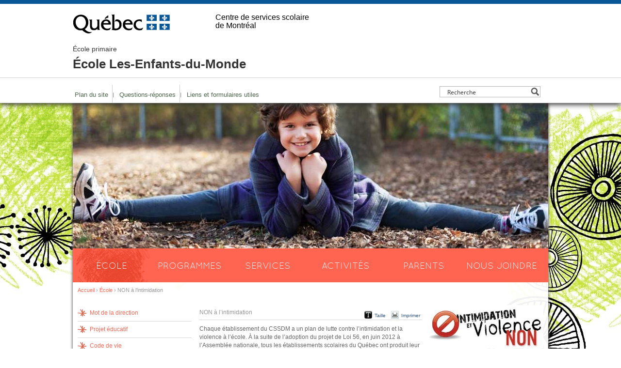

--- FILE ---
content_type: text/html; charset=UTF-8
request_url: https://les-enfants-du-monde.cssdm.gouv.qc.ca/ecole/non-a-l-intimidation/
body_size: 19760
content:

<!DOCTYPE html PUBLIC "-//W3C//DTD XHTML 1.0 Transitional//EN" "https://www.w3.org/TR/xhtml1/DTD/xhtml1-transitional.dtd">
<html xmlns="https://www.w3.org/1999/xhtml" xmlns:fb="https://www.facebook.com/2008/fbml" lang="fr-FR">

<head profile="https://gmpg.org/xfn/11">
<!--<meta http-equiv="Content-Type" content="text/html; charset=UTF-8" />-->
<meta charset="UTF-8">


<title>NON à l’intimidation | École Les-Enfants-du-Monde</title>

<link rel="stylesheet" href="https://les-enfants-du-monde.cssdm.gouv.qc.ca/wp-content/themes/nature/style.css?v=1.1.8" type="text/css" media="screen" />
<link rel="stylesheet" href="https://les-enfants-du-monde.cssdm.gouv.qc.ca/wp-content/themes/nature/style1.css" type="text/css" media="screen" />
<link rel="stylesheet" href="https://les-enfants-du-monde.cssdm.gouv.qc.ca/wp-content/themes/nature/csdm.css" type="text/css" media="screen" />
<link rel="stylesheet" href="https://les-enfants-du-monde.cssdm.gouv.qc.ca/wp-content/themes/tp1/styles_gouv.css?v=1.2.9" type="text/css" media="screen"/>
<link rel="stylesheet" href="https://les-enfants-du-monde.cssdm.gouv.qc.ca/wp-content/themes/nature/print.css" type="text/css" media="print" />
<link rel="icon" href="https://les-enfants-du-monde.cssdm.gouv.qc.ca/wp-content/themes/tp1/images/favicon_qc.png" type="image/png" />
<link rel="alternate" type="application/rss+xml" title="École Les-Enfants-du-Monde RSS" href="https://les-enfants-du-monde.cssdm.gouv.qc.ca/feed/" />
<link rel="pingback" href="https://les-enfants-du-monde.cssdm.gouv.qc.ca/xmlrpc.php" />
<link rel="stylesheet" href="https://les-enfants-du-monde.cssdm.gouv.qc.ca/wp-content/themes/tp1/style-shared.css?v=1.3.4" type="text/css" media="screen" />

<meta name='robots' content='index, follow, max-image-preview:large, max-snippet:-1, max-video-preview:-1' />

	<!-- This site is optimized with the Yoast SEO plugin v26.5 - https://yoast.com/wordpress/plugins/seo/ -->
	<meta name="description" content="Chaque établissement du CSSDM a un plan de lutte contre l’intimidation et la violence à l’école. À la suite de l’adoption du projet de Loi 56, en juin" />
	<link rel="canonical" href="https://les-enfants-du-monde.cssdm.gouv.qc.ca/ecole/non-a-l-intimidation/" />
	<meta property="og:locale" content="fr_FR" />
	<meta property="og:type" content="article" />
	<meta property="og:title" content="NON à l’intimidation | École Les-Enfants-du-Monde" />
	<meta property="og:description" content="Chaque établissement du CSSDM a un plan de lutte contre l’intimidation et la violence à l’école. À la suite de l’adoption du projet de Loi 56, en juin" />
	<meta property="og:url" content="https://les-enfants-du-monde.cssdm.gouv.qc.ca/ecole/non-a-l-intimidation/" />
	<meta property="og:site_name" content="École Les-Enfants-du-Monde" />
	<meta property="article:modified_time" content="2025-10-23T18:58:22+00:00" />
	<meta name="twitter:label1" content="Durée de lecture estimée" />
	<meta name="twitter:data1" content="2 minutes" />
	<script type="application/ld+json" class="yoast-schema-graph">{"@context":"https://schema.org","@graph":[{"@type":"WebPage","@id":"https://les-enfants-du-monde.cssdm.gouv.qc.ca/ecole/non-a-l-intimidation/","url":"https://les-enfants-du-monde.cssdm.gouv.qc.ca/ecole/non-a-l-intimidation/","name":"NON à l’intimidation | École Les-Enfants-du-Monde","isPartOf":{"@id":"https://les-enfants-du-monde.cssdm.gouv.qc.ca/#website"},"datePublished":"2014-10-09T15:35:24+00:00","dateModified":"2025-10-23T18:58:22+00:00","description":"Chaque établissement du CSSDM a un plan de lutte contre l’intimidation et la violence à l’école. À la suite de l’adoption du projet de Loi 56, en juin","breadcrumb":{"@id":"https://les-enfants-du-monde.cssdm.gouv.qc.ca/ecole/non-a-l-intimidation/#breadcrumb"},"inLanguage":"fr-FR","potentialAction":[{"@type":"ReadAction","target":["https://les-enfants-du-monde.cssdm.gouv.qc.ca/ecole/non-a-l-intimidation/"]}]},{"@type":"BreadcrumbList","@id":"https://les-enfants-du-monde.cssdm.gouv.qc.ca/ecole/non-a-l-intimidation/#breadcrumb","itemListElement":[{"@type":"ListItem","position":1,"name":"Accueil","item":"https://les-enfants-du-monde.cssdm.gouv.qc.ca/"},{"@type":"ListItem","position":2,"name":"École","item":"https://les-enfants-du-monde.cssdm.gouv.qc.ca/ecole/"},{"@type":"ListItem","position":3,"name":"NON à l’intimidation"}]},{"@type":"WebSite","@id":"https://les-enfants-du-monde.cssdm.gouv.qc.ca/#website","url":"https://les-enfants-du-monde.cssdm.gouv.qc.ca/","name":"École Les-Enfants-du-Monde","description":"École primaire","potentialAction":[{"@type":"SearchAction","target":{"@type":"EntryPoint","urlTemplate":"https://les-enfants-du-monde.cssdm.gouv.qc.ca/?s={search_term_string}"},"query-input":{"@type":"PropertyValueSpecification","valueRequired":true,"valueName":"search_term_string"}}],"inLanguage":"fr-FR"}]}</script>
	<!-- / Yoast SEO plugin. -->


<link rel='dns-prefetch' href='//les-enfants-du-monde.cssdm.gouv.qc.ca' />
<link rel='dns-prefetch' href='//ajax.googleapis.com' />
<link rel="alternate" title="oEmbed (JSON)" type="application/json+oembed" href="https://les-enfants-du-monde.cssdm.gouv.qc.ca/wp-json/oembed/1.0/embed?url=https%3A%2F%2Fles-enfants-du-monde.cssdm.gouv.qc.ca%2Fecole%2Fnon-a-l-intimidation%2F" />
<link rel="alternate" title="oEmbed (XML)" type="text/xml+oembed" href="https://les-enfants-du-monde.cssdm.gouv.qc.ca/wp-json/oembed/1.0/embed?url=https%3A%2F%2Fles-enfants-du-monde.cssdm.gouv.qc.ca%2Fecole%2Fnon-a-l-intimidation%2F&#038;format=xml" />
		<!-- This site uses the Google Analytics by MonsterInsights plugin v9.10.0 - Using Analytics tracking - https://www.monsterinsights.com/ -->
		<!-- Remarque : MonsterInsights n’est actuellement pas configuré sur ce site. Le propriétaire doit authentifier son compte Google Analytics dans les réglages de MonsterInsights.  -->
					<!-- No tracking code set -->
				<!-- / Google Analytics by MonsterInsights -->
		<style id='wp-img-auto-sizes-contain-inline-css' type='text/css'>
img:is([sizes=auto i],[sizes^="auto," i]){contain-intrinsic-size:3000px 1500px}
/*# sourceURL=wp-img-auto-sizes-contain-inline-css */
</style>
<style id='wp-emoji-styles-inline-css' type='text/css'>

	img.wp-smiley, img.emoji {
		display: inline !important;
		border: none !important;
		box-shadow: none !important;
		height: 1em !important;
		width: 1em !important;
		margin: 0 0.07em !important;
		vertical-align: -0.1em !important;
		background: none !important;
		padding: 0 !important;
	}
/*# sourceURL=wp-emoji-styles-inline-css */
</style>
<link rel='stylesheet' id='wp-block-library-css' href='https://les-enfants-du-monde.cssdm.gouv.qc.ca/wp-includes/css/dist/block-library/style.min.css?ver=6.9' type='text/css' media='all' />
<style id='global-styles-inline-css' type='text/css'>
:root{--wp--preset--aspect-ratio--square: 1;--wp--preset--aspect-ratio--4-3: 4/3;--wp--preset--aspect-ratio--3-4: 3/4;--wp--preset--aspect-ratio--3-2: 3/2;--wp--preset--aspect-ratio--2-3: 2/3;--wp--preset--aspect-ratio--16-9: 16/9;--wp--preset--aspect-ratio--9-16: 9/16;--wp--preset--color--black: #000000;--wp--preset--color--cyan-bluish-gray: #abb8c3;--wp--preset--color--white: #ffffff;--wp--preset--color--pale-pink: #f78da7;--wp--preset--color--vivid-red: #cf2e2e;--wp--preset--color--luminous-vivid-orange: #ff6900;--wp--preset--color--luminous-vivid-amber: #fcb900;--wp--preset--color--light-green-cyan: #7bdcb5;--wp--preset--color--vivid-green-cyan: #00d084;--wp--preset--color--pale-cyan-blue: #8ed1fc;--wp--preset--color--vivid-cyan-blue: #0693e3;--wp--preset--color--vivid-purple: #9b51e0;--wp--preset--gradient--vivid-cyan-blue-to-vivid-purple: linear-gradient(135deg,rgb(6,147,227) 0%,rgb(155,81,224) 100%);--wp--preset--gradient--light-green-cyan-to-vivid-green-cyan: linear-gradient(135deg,rgb(122,220,180) 0%,rgb(0,208,130) 100%);--wp--preset--gradient--luminous-vivid-amber-to-luminous-vivid-orange: linear-gradient(135deg,rgb(252,185,0) 0%,rgb(255,105,0) 100%);--wp--preset--gradient--luminous-vivid-orange-to-vivid-red: linear-gradient(135deg,rgb(255,105,0) 0%,rgb(207,46,46) 100%);--wp--preset--gradient--very-light-gray-to-cyan-bluish-gray: linear-gradient(135deg,rgb(238,238,238) 0%,rgb(169,184,195) 100%);--wp--preset--gradient--cool-to-warm-spectrum: linear-gradient(135deg,rgb(74,234,220) 0%,rgb(151,120,209) 20%,rgb(207,42,186) 40%,rgb(238,44,130) 60%,rgb(251,105,98) 80%,rgb(254,248,76) 100%);--wp--preset--gradient--blush-light-purple: linear-gradient(135deg,rgb(255,206,236) 0%,rgb(152,150,240) 100%);--wp--preset--gradient--blush-bordeaux: linear-gradient(135deg,rgb(254,205,165) 0%,rgb(254,45,45) 50%,rgb(107,0,62) 100%);--wp--preset--gradient--luminous-dusk: linear-gradient(135deg,rgb(255,203,112) 0%,rgb(199,81,192) 50%,rgb(65,88,208) 100%);--wp--preset--gradient--pale-ocean: linear-gradient(135deg,rgb(255,245,203) 0%,rgb(182,227,212) 50%,rgb(51,167,181) 100%);--wp--preset--gradient--electric-grass: linear-gradient(135deg,rgb(202,248,128) 0%,rgb(113,206,126) 100%);--wp--preset--gradient--midnight: linear-gradient(135deg,rgb(2,3,129) 0%,rgb(40,116,252) 100%);--wp--preset--font-size--small: 13px;--wp--preset--font-size--medium: 20px;--wp--preset--font-size--large: 36px;--wp--preset--font-size--x-large: 42px;--wp--preset--spacing--20: 0.44rem;--wp--preset--spacing--30: 0.67rem;--wp--preset--spacing--40: 1rem;--wp--preset--spacing--50: 1.5rem;--wp--preset--spacing--60: 2.25rem;--wp--preset--spacing--70: 3.38rem;--wp--preset--spacing--80: 5.06rem;--wp--preset--shadow--natural: 6px 6px 9px rgba(0, 0, 0, 0.2);--wp--preset--shadow--deep: 12px 12px 50px rgba(0, 0, 0, 0.4);--wp--preset--shadow--sharp: 6px 6px 0px rgba(0, 0, 0, 0.2);--wp--preset--shadow--outlined: 6px 6px 0px -3px rgb(255, 255, 255), 6px 6px rgb(0, 0, 0);--wp--preset--shadow--crisp: 6px 6px 0px rgb(0, 0, 0);}:where(.is-layout-flex){gap: 0.5em;}:where(.is-layout-grid){gap: 0.5em;}body .is-layout-flex{display: flex;}.is-layout-flex{flex-wrap: wrap;align-items: center;}.is-layout-flex > :is(*, div){margin: 0;}body .is-layout-grid{display: grid;}.is-layout-grid > :is(*, div){margin: 0;}:where(.wp-block-columns.is-layout-flex){gap: 2em;}:where(.wp-block-columns.is-layout-grid){gap: 2em;}:where(.wp-block-post-template.is-layout-flex){gap: 1.25em;}:where(.wp-block-post-template.is-layout-grid){gap: 1.25em;}.has-black-color{color: var(--wp--preset--color--black) !important;}.has-cyan-bluish-gray-color{color: var(--wp--preset--color--cyan-bluish-gray) !important;}.has-white-color{color: var(--wp--preset--color--white) !important;}.has-pale-pink-color{color: var(--wp--preset--color--pale-pink) !important;}.has-vivid-red-color{color: var(--wp--preset--color--vivid-red) !important;}.has-luminous-vivid-orange-color{color: var(--wp--preset--color--luminous-vivid-orange) !important;}.has-luminous-vivid-amber-color{color: var(--wp--preset--color--luminous-vivid-amber) !important;}.has-light-green-cyan-color{color: var(--wp--preset--color--light-green-cyan) !important;}.has-vivid-green-cyan-color{color: var(--wp--preset--color--vivid-green-cyan) !important;}.has-pale-cyan-blue-color{color: var(--wp--preset--color--pale-cyan-blue) !important;}.has-vivid-cyan-blue-color{color: var(--wp--preset--color--vivid-cyan-blue) !important;}.has-vivid-purple-color{color: var(--wp--preset--color--vivid-purple) !important;}.has-black-background-color{background-color: var(--wp--preset--color--black) !important;}.has-cyan-bluish-gray-background-color{background-color: var(--wp--preset--color--cyan-bluish-gray) !important;}.has-white-background-color{background-color: var(--wp--preset--color--white) !important;}.has-pale-pink-background-color{background-color: var(--wp--preset--color--pale-pink) !important;}.has-vivid-red-background-color{background-color: var(--wp--preset--color--vivid-red) !important;}.has-luminous-vivid-orange-background-color{background-color: var(--wp--preset--color--luminous-vivid-orange) !important;}.has-luminous-vivid-amber-background-color{background-color: var(--wp--preset--color--luminous-vivid-amber) !important;}.has-light-green-cyan-background-color{background-color: var(--wp--preset--color--light-green-cyan) !important;}.has-vivid-green-cyan-background-color{background-color: var(--wp--preset--color--vivid-green-cyan) !important;}.has-pale-cyan-blue-background-color{background-color: var(--wp--preset--color--pale-cyan-blue) !important;}.has-vivid-cyan-blue-background-color{background-color: var(--wp--preset--color--vivid-cyan-blue) !important;}.has-vivid-purple-background-color{background-color: var(--wp--preset--color--vivid-purple) !important;}.has-black-border-color{border-color: var(--wp--preset--color--black) !important;}.has-cyan-bluish-gray-border-color{border-color: var(--wp--preset--color--cyan-bluish-gray) !important;}.has-white-border-color{border-color: var(--wp--preset--color--white) !important;}.has-pale-pink-border-color{border-color: var(--wp--preset--color--pale-pink) !important;}.has-vivid-red-border-color{border-color: var(--wp--preset--color--vivid-red) !important;}.has-luminous-vivid-orange-border-color{border-color: var(--wp--preset--color--luminous-vivid-orange) !important;}.has-luminous-vivid-amber-border-color{border-color: var(--wp--preset--color--luminous-vivid-amber) !important;}.has-light-green-cyan-border-color{border-color: var(--wp--preset--color--light-green-cyan) !important;}.has-vivid-green-cyan-border-color{border-color: var(--wp--preset--color--vivid-green-cyan) !important;}.has-pale-cyan-blue-border-color{border-color: var(--wp--preset--color--pale-cyan-blue) !important;}.has-vivid-cyan-blue-border-color{border-color: var(--wp--preset--color--vivid-cyan-blue) !important;}.has-vivid-purple-border-color{border-color: var(--wp--preset--color--vivid-purple) !important;}.has-vivid-cyan-blue-to-vivid-purple-gradient-background{background: var(--wp--preset--gradient--vivid-cyan-blue-to-vivid-purple) !important;}.has-light-green-cyan-to-vivid-green-cyan-gradient-background{background: var(--wp--preset--gradient--light-green-cyan-to-vivid-green-cyan) !important;}.has-luminous-vivid-amber-to-luminous-vivid-orange-gradient-background{background: var(--wp--preset--gradient--luminous-vivid-amber-to-luminous-vivid-orange) !important;}.has-luminous-vivid-orange-to-vivid-red-gradient-background{background: var(--wp--preset--gradient--luminous-vivid-orange-to-vivid-red) !important;}.has-very-light-gray-to-cyan-bluish-gray-gradient-background{background: var(--wp--preset--gradient--very-light-gray-to-cyan-bluish-gray) !important;}.has-cool-to-warm-spectrum-gradient-background{background: var(--wp--preset--gradient--cool-to-warm-spectrum) !important;}.has-blush-light-purple-gradient-background{background: var(--wp--preset--gradient--blush-light-purple) !important;}.has-blush-bordeaux-gradient-background{background: var(--wp--preset--gradient--blush-bordeaux) !important;}.has-luminous-dusk-gradient-background{background: var(--wp--preset--gradient--luminous-dusk) !important;}.has-pale-ocean-gradient-background{background: var(--wp--preset--gradient--pale-ocean) !important;}.has-electric-grass-gradient-background{background: var(--wp--preset--gradient--electric-grass) !important;}.has-midnight-gradient-background{background: var(--wp--preset--gradient--midnight) !important;}.has-small-font-size{font-size: var(--wp--preset--font-size--small) !important;}.has-medium-font-size{font-size: var(--wp--preset--font-size--medium) !important;}.has-large-font-size{font-size: var(--wp--preset--font-size--large) !important;}.has-x-large-font-size{font-size: var(--wp--preset--font-size--x-large) !important;}
/*# sourceURL=global-styles-inline-css */
</style>

<style id='classic-theme-styles-inline-css' type='text/css'>
/*! This file is auto-generated */
.wp-block-button__link{color:#fff;background-color:#32373c;border-radius:9999px;box-shadow:none;text-decoration:none;padding:calc(.667em + 2px) calc(1.333em + 2px);font-size:1.125em}.wp-block-file__button{background:#32373c;color:#fff;text-decoration:none}
/*# sourceURL=/wp-includes/css/classic-themes.min.css */
</style>
<link rel='stylesheet' id='wp-polls-css' href='https://les-enfants-du-monde.cssdm.gouv.qc.ca/wp-content/themes/nature/polls-css.css?ver=2.77.3' type='text/css' media='all' />
<style id='wp-polls-inline-css' type='text/css'>
.wp-polls .pollbar {
	margin: 1px;
	font-size: 6px;
	line-height: 8px;
	height: 8px;
	background-image: url('https://les-enfants-du-monde.cssdm.gouv.qc.ca/wp-content/plugins/wp-polls/images/default/pollbg.gif');
	border: 1px solid #c8c8c8;
}

/*# sourceURL=wp-polls-inline-css */
</style>
<script type="text/javascript" src="https://les-enfants-du-monde.cssdm.gouv.qc.ca/wp-content/plugins/wpo365-login/apps/dist/pintra-redirect.js?ver=40.0" id="pintraredirectjs-js" async></script>
<link rel="https://api.w.org/" href="https://les-enfants-du-monde.cssdm.gouv.qc.ca/wp-json/" /><link rel="alternate" title="JSON" type="application/json" href="https://les-enfants-du-monde.cssdm.gouv.qc.ca/wp-json/wp/v2/pages/1175" /><link rel="EditURI" type="application/rsd+xml" title="RSD" href="https://les-enfants-du-monde.cssdm.gouv.qc.ca/xmlrpc.php?rsd" />
<link rel='shortlink' href='https://les-enfants-du-monde.cssdm.gouv.qc.ca/?p=1175' />

		<!-- GA Google Analytics @ https://m0n.co/ga -->
		<script async src="https://www.googletagmanager.com/gtag/js?id=G-66VM9C6MW6"></script>
		<script>
			window.dataLayer = window.dataLayer || [];
			function gtag(){dataLayer.push(arguments);}
			gtag('js', new Date());
			gtag('config', 'G-66VM9C6MW6');
		</script>

	<!-- Global site tag (gtag.js) - Google Analytics -->
<script async src="https://www.googletagmanager.com/gtag/js?id=UA-33273440-22"></script>
<script>
  window.dataLayer = window.dataLayer || [];
  function gtag(){dataLayer.push(arguments);}
  gtag('js', new Date());

  gtag('config', 'UA-33273440-22');
</script>

<!--[if lt IE 8]>
<script src="http://ie7-js.googlecode.com/svn/version/2.1(beta4)/IE8.js"></script>
<![endif]-->

<link rel="stylesheet" id="asp-basic" href="https://les-enfants-du-monde.cssdm.gouv.qc.ca/wp-content/cache/asp/style.basic-is-po-no-co-au-se-is.css?mq=vs245T" media="all" /><style id='asp-instance-1'>div[id*='ajaxsearchpro1_'] div.asp_loader,div[id*='ajaxsearchpro1_'] div.asp_loader *{box-sizing:border-box !important;margin:0;padding:0;box-shadow:none}div[id*='ajaxsearchpro1_'] div.asp_loader{box-sizing:border-box;display:flex;flex:0 1 auto;flex-direction:column;flex-grow:0;flex-shrink:0;flex-basis:28px;max-width:100%;max-height:100%;align-items:center;justify-content:center}div[id*='ajaxsearchpro1_'] div.asp_loader-inner{width:100%;margin:0 auto;text-align:center;height:100%}@-webkit-keyframes scale{0%{-webkit-transform:scale(1);transform:scale(1);opacity:1}45%{-webkit-transform:scale(0.1);transform:scale(0.1);opacity:0.7}80%{-webkit-transform:scale(1);transform:scale(1);opacity:1}}@keyframes scale{0%{-webkit-transform:scale(1);transform:scale(1);opacity:1}45%{-webkit-transform:scale(0.1);transform:scale(0.1);opacity:0.7}80%{-webkit-transform:scale(1);transform:scale(1);opacity:1}}div[id*='ajaxsearchpro1_'] div.asp_ball-pulse>div:nth-child(0){-webkit-animation:scale 0.75s -0.36s infinite cubic-bezier(.2,.68,.18,1.08);animation:scale 0.75s -0.36s infinite cubic-bezier(.2,.68,.18,1.08)}div[id*='ajaxsearchpro1_'] div.asp_ball-pulse>div:nth-child(1){-webkit-animation:scale 0.75s -0.24s infinite cubic-bezier(.2,.68,.18,1.08);animation:scale 0.75s -0.24s infinite cubic-bezier(.2,.68,.18,1.08)}div[id*='ajaxsearchpro1_'] div.asp_ball-pulse>div:nth-child(2){-webkit-animation:scale 0.75s -0.12s infinite cubic-bezier(.2,.68,.18,1.08);animation:scale 0.75s -0.12s infinite cubic-bezier(.2,.68,.18,1.08)}div[id*='ajaxsearchpro1_'] div.asp_ball-pulse>div:nth-child(3){-webkit-animation:scale 0.75s 0s infinite cubic-bezier(.2,.68,.18,1.08);animation:scale 0.75s 0s infinite cubic-bezier(.2,.68,.18,1.08)}div[id*='ajaxsearchpro1_'] div.asp_ball-pulse>div{background-color:rgb(0,0,0);width:20%;height:20%;border-radius:100%;margin:0;margin-top:40%;margin-left:10%;float:left;-webkit-animation-fill-mode:both;animation-fill-mode:both;display:block;vertical-align:text-top}div[id*='ajaxsearchprores1_'] .asp_res_loader div.asp_loader,div[id*='ajaxsearchprores1_'] .asp_res_loader div.asp_loader *{box-sizing:border-box !important;margin:0;padding:0;box-shadow:none}div[id*='ajaxsearchprores1_'] .asp_res_loader div.asp_loader{box-sizing:border-box;display:flex;flex:0 1 auto;flex-direction:column;flex-grow:0;flex-shrink:0;flex-basis:28px;max-width:100%;max-height:100%;align-items:center;justify-content:center}div[id*='ajaxsearchprores1_'] .asp_res_loader div.asp_loader-inner{width:100%;margin:0 auto;text-align:center;height:100%}@-webkit-keyframes scale{0%{-webkit-transform:scale(1);transform:scale(1);opacity:1}45%{-webkit-transform:scale(0.1);transform:scale(0.1);opacity:0.7}80%{-webkit-transform:scale(1);transform:scale(1);opacity:1}}@keyframes scale{0%{-webkit-transform:scale(1);transform:scale(1);opacity:1}45%{-webkit-transform:scale(0.1);transform:scale(0.1);opacity:0.7}80%{-webkit-transform:scale(1);transform:scale(1);opacity:1}}div[id*='ajaxsearchprores1_'] .asp_res_loader div.asp_ball-pulse>div:nth-child(0){-webkit-animation:scale 0.75s -0.36s infinite cubic-bezier(.2,.68,.18,1.08);animation:scale 0.75s -0.36s infinite cubic-bezier(.2,.68,.18,1.08)}div[id*='ajaxsearchprores1_'] .asp_res_loader div.asp_ball-pulse>div:nth-child(1){-webkit-animation:scale 0.75s -0.24s infinite cubic-bezier(.2,.68,.18,1.08);animation:scale 0.75s -0.24s infinite cubic-bezier(.2,.68,.18,1.08)}div[id*='ajaxsearchprores1_'] .asp_res_loader div.asp_ball-pulse>div:nth-child(2){-webkit-animation:scale 0.75s -0.12s infinite cubic-bezier(.2,.68,.18,1.08);animation:scale 0.75s -0.12s infinite cubic-bezier(.2,.68,.18,1.08)}div[id*='ajaxsearchprores1_'] .asp_res_loader div.asp_ball-pulse>div:nth-child(3){-webkit-animation:scale 0.75s 0s infinite cubic-bezier(.2,.68,.18,1.08);animation:scale 0.75s 0s infinite cubic-bezier(.2,.68,.18,1.08)}div[id*='ajaxsearchprores1_'] .asp_res_loader div.asp_ball-pulse>div{background-color:rgb(0,0,0);width:20%;height:20%;border-radius:100%;margin:0;margin-top:40%;margin-left:10%;float:left;-webkit-animation-fill-mode:both;animation-fill-mode:both;display:block;vertical-align:text-top}#ajaxsearchpro1_1 div.asp_loader,#ajaxsearchpro1_2 div.asp_loader,#ajaxsearchpro1_1 div.asp_loader *,#ajaxsearchpro1_2 div.asp_loader *{box-sizing:border-box !important;margin:0;padding:0;box-shadow:none}#ajaxsearchpro1_1 div.asp_loader,#ajaxsearchpro1_2 div.asp_loader{box-sizing:border-box;display:flex;flex:0 1 auto;flex-direction:column;flex-grow:0;flex-shrink:0;flex-basis:28px;max-width:100%;max-height:100%;align-items:center;justify-content:center}#ajaxsearchpro1_1 div.asp_loader-inner,#ajaxsearchpro1_2 div.asp_loader-inner{width:100%;margin:0 auto;text-align:center;height:100%}@-webkit-keyframes scale{0%{-webkit-transform:scale(1);transform:scale(1);opacity:1}45%{-webkit-transform:scale(0.1);transform:scale(0.1);opacity:0.7}80%{-webkit-transform:scale(1);transform:scale(1);opacity:1}}@keyframes scale{0%{-webkit-transform:scale(1);transform:scale(1);opacity:1}45%{-webkit-transform:scale(0.1);transform:scale(0.1);opacity:0.7}80%{-webkit-transform:scale(1);transform:scale(1);opacity:1}}#ajaxsearchpro1_1 div.asp_ball-pulse>div:nth-child(0),#ajaxsearchpro1_2 div.asp_ball-pulse>div:nth-child(0){-webkit-animation:scale 0.75s -0.36s infinite cubic-bezier(.2,.68,.18,1.08);animation:scale 0.75s -0.36s infinite cubic-bezier(.2,.68,.18,1.08)}#ajaxsearchpro1_1 div.asp_ball-pulse>div:nth-child(1),#ajaxsearchpro1_2 div.asp_ball-pulse>div:nth-child(1){-webkit-animation:scale 0.75s -0.24s infinite cubic-bezier(.2,.68,.18,1.08);animation:scale 0.75s -0.24s infinite cubic-bezier(.2,.68,.18,1.08)}#ajaxsearchpro1_1 div.asp_ball-pulse>div:nth-child(2),#ajaxsearchpro1_2 div.asp_ball-pulse>div:nth-child(2){-webkit-animation:scale 0.75s -0.12s infinite cubic-bezier(.2,.68,.18,1.08);animation:scale 0.75s -0.12s infinite cubic-bezier(.2,.68,.18,1.08)}#ajaxsearchpro1_1 div.asp_ball-pulse>div:nth-child(3),#ajaxsearchpro1_2 div.asp_ball-pulse>div:nth-child(3){-webkit-animation:scale 0.75s 0s infinite cubic-bezier(.2,.68,.18,1.08);animation:scale 0.75s 0s infinite cubic-bezier(.2,.68,.18,1.08)}#ajaxsearchpro1_1 div.asp_ball-pulse>div,#ajaxsearchpro1_2 div.asp_ball-pulse>div{background-color:rgb(0,0,0);width:20%;height:20%;border-radius:100%;margin:0;margin-top:40%;margin-left:10%;float:left;-webkit-animation-fill-mode:both;animation-fill-mode:both;display:block;vertical-align:text-top}@-webkit-keyframes asp_an_fadeInDown{0%{opacity:0;-webkit-transform:translateY(-20px)}100%{opacity:1;-webkit-transform:translateY(0)}}@keyframes asp_an_fadeInDown{0%{opacity:0;transform:translateY(-20px)}100%{opacity:1;transform:translateY(0)}}.asp_an_fadeInDown{-webkit-animation-name:asp_an_fadeInDown;animation-name:asp_an_fadeInDown}div.asp_r.asp_r_1,div.asp_r.asp_r_1 *,div.asp_m.asp_m_1,div.asp_m.asp_m_1 *,div.asp_s.asp_s_1,div.asp_s.asp_s_1 *{-webkit-box-sizing:content-box;-moz-box-sizing:content-box;-ms-box-sizing:content-box;-o-box-sizing:content-box;box-sizing:content-box;border:0;border-radius:0;text-transform:none;text-shadow:none;box-shadow:none;text-decoration:none;text-align:left;letter-spacing:normal}div.asp_r.asp_r_1,div.asp_m.asp_m_1,div.asp_s.asp_s_1{-webkit-box-sizing:border-box;-moz-box-sizing:border-box;-ms-box-sizing:border-box;-o-box-sizing:border-box;box-sizing:border-box}div.asp_r.asp_r_1,div.asp_r.asp_r_1 *,div.asp_m.asp_m_1,div.asp_m.asp_m_1 *,div.asp_s.asp_s_1,div.asp_s.asp_s_1 *{padding:0;margin:0}.wpdreams_clear{clear:both}.asp_w_container_1{width:100%}#ajaxsearchpro1_1,#ajaxsearchpro1_2,div.asp_m.asp_m_1{width:100%;height:auto;max-height:none;border-radius:5px;background:#d1eaff;margin-top:0;margin-bottom:0;background-image:-moz-radial-gradient(center,ellipse cover,rgb(255,255,255),rgb(255,255,255));background-image:-webkit-gradient(radial,center center,0px,center center,100%,rgb(255,255,255),rgb(255,255,255));background-image:-webkit-radial-gradient(center,ellipse cover,rgb(255,255,255),rgb(255,255,255));background-image:-o-radial-gradient(center,ellipse cover,rgb(255,255,255),rgb(255,255,255));background-image:-ms-radial-gradient(center,ellipse cover,rgb(255,255,255),rgb(255,255,255));background-image:radial-gradient(ellipse at center,rgb(255,255,255),rgb(255,255,255));overflow:hidden;border:1px none rgba(228,228,228,1);border-radius:0;box-shadow:none}#ajaxsearchpro1_1 .probox,#ajaxsearchpro1_2 .probox,div.asp_m.asp_m_1 .probox{margin:6px;height:21px;background-image:-moz-radial-gradient(center,ellipse cover,rgb(255,255,255),rgb(255,255,255));background-image:-webkit-gradient(radial,center center,0px,center center,100%,rgb(255,255,255),rgb(255,255,255));background-image:-webkit-radial-gradient(center,ellipse cover,rgb(255,255,255),rgb(255,255,255));background-image:-o-radial-gradient(center,ellipse cover,rgb(255,255,255),rgb(255,255,255));background-image:-ms-radial-gradient(center,ellipse cover,rgb(255,255,255),rgb(255,255,255));background-image:radial-gradient(ellipse at center,rgb(255,255,255),rgb(255,255,255));border:1px solid rgb(181,181,181);border-radius:0;box-shadow:none}p[id*=asp-try-1]{color:rgb(85,85,85) !important;display:block}div.asp_main_container+[id*=asp-try-1]{width:100%}p[id*=asp-try-1] a{color:rgb(255,181,86) !important}p[id*=asp-try-1] a:after{color:rgb(85,85,85) !important;display:inline;content:','}p[id*=asp-try-1] a:last-child:after{display:none}#ajaxsearchpro1_1 .probox .proinput,#ajaxsearchpro1_2 .probox .proinput,div.asp_m.asp_m_1 .probox .proinput{font-weight:normal;font-family:"Open Sans";color:rgb(0,0,0);font-size:12px;line-height:15px;text-shadow:none;line-height:normal;flex-grow:1;order:5;margin:0 0 0 10px;padding:0 5px}#ajaxsearchpro1_1 .probox .proinput input.orig,#ajaxsearchpro1_2 .probox .proinput input.orig,div.asp_m.asp_m_1 .probox .proinput input.orig{font-weight:normal;font-family:"Open Sans";color:rgb(0,0,0);font-size:12px;line-height:15px;text-shadow:none;line-height:normal;border:0;box-shadow:none;height:21px;position:relative;z-index:2;padding:0 !important;padding-top:2px !important;margin:-1px 0 0 -4px !important;width:100%;background:transparent !important}#ajaxsearchpro1_1 .probox .proinput input.autocomplete,#ajaxsearchpro1_2 .probox .proinput input.autocomplete,div.asp_m.asp_m_1 .probox .proinput input.autocomplete{font-weight:normal;font-family:"Open Sans";color:rgb(0,0,0);font-size:12px;line-height:15px;text-shadow:none;line-height:normal;opacity:0.25;height:21px;display:block;position:relative;z-index:1;padding:0 !important;margin:-1px 0 0 -4px !important;margin-top:-21px !important;width:100%;background:transparent !important}.rtl #ajaxsearchpro1_1 .probox .proinput input.orig,.rtl #ajaxsearchpro1_2 .probox .proinput input.orig,.rtl #ajaxsearchpro1_1 .probox .proinput input.autocomplete,.rtl #ajaxsearchpro1_2 .probox .proinput input.autocomplete,.rtl div.asp_m.asp_m_1 .probox .proinput input.orig,.rtl div.asp_m.asp_m_1 .probox .proinput input.autocomplete{font-weight:normal;font-family:"Open Sans";color:rgb(0,0,0);font-size:12px;line-height:15px;text-shadow:none;line-height:normal;direction:rtl;text-align:right}.rtl #ajaxsearchpro1_1 .probox .proinput,.rtl #ajaxsearchpro1_2 .probox .proinput,.rtl div.asp_m.asp_m_1 .probox .proinput{margin-right:2px}.rtl #ajaxsearchpro1_1 .probox .proloading,.rtl #ajaxsearchpro1_1 .probox .proclose,.rtl #ajaxsearchpro1_2 .probox .proloading,.rtl #ajaxsearchpro1_2 .probox .proclose,.rtl div.asp_m.asp_m_1 .probox .proloading,.rtl div.asp_m.asp_m_1 .probox .proclose{order:3}div.asp_m.asp_m_1 .probox .proinput input.orig::-webkit-input-placeholder{font-weight:normal;font-family:"Open Sans";color:rgb(0,0,0);font-size:12px;text-shadow:none;opacity:0.85}div.asp_m.asp_m_1 .probox .proinput input.orig::-moz-placeholder{font-weight:normal;font-family:"Open Sans";color:rgb(0,0,0);font-size:12px;text-shadow:none;opacity:0.85}div.asp_m.asp_m_1 .probox .proinput input.orig:-ms-input-placeholder{font-weight:normal;font-family:"Open Sans";color:rgb(0,0,0);font-size:12px;text-shadow:none;opacity:0.85}div.asp_m.asp_m_1 .probox .proinput input.orig:-moz-placeholder{font-weight:normal;font-family:"Open Sans";color:rgb(0,0,0);font-size:12px;text-shadow:none;opacity:0.85;line-height:normal !important}#ajaxsearchpro1_1 .probox .proinput input.autocomplete,#ajaxsearchpro1_2 .probox .proinput input.autocomplete,div.asp_m.asp_m_1 .probox .proinput input.autocomplete{font-weight:normal;font-family:"Open Sans";color:rgb(0,0,0);font-size:12px;line-height:15px;text-shadow:none;line-height:normal;border:0;box-shadow:none}#ajaxsearchpro1_1 .probox .proloading,#ajaxsearchpro1_1 .probox .proclose,#ajaxsearchpro1_1 .probox .promagnifier,#ajaxsearchpro1_1 .probox .prosettings,#ajaxsearchpro1_2 .probox .proloading,#ajaxsearchpro1_2 .probox .proclose,#ajaxsearchpro1_2 .probox .promagnifier,#ajaxsearchpro1_2 .probox .prosettings,div.asp_m.asp_m_1 .probox .proloading,div.asp_m.asp_m_1 .probox .proclose,div.asp_m.asp_m_1 .probox .promagnifier,div.asp_m.asp_m_1 .probox .prosettings{width:21px;height:21px;flex:0 0 21px;flex-grow:0;order:7;text-align:center}#ajaxsearchpro1_1 .probox .proclose svg,#ajaxsearchpro1_2 .probox .proclose svg,div.asp_m.asp_m_1 .probox .proclose svg{fill:rgb(254,254,254);background:rgb(51,51,51);box-shadow:0 0 0 2px rgba(255,255,255,0.9);border-radius:50%;box-sizing:border-box;margin-left:-10px;margin-top:-10px;padding:4px}#ajaxsearchpro1_1 .probox .proloading,#ajaxsearchpro1_2 .probox .proloading,div.asp_m.asp_m_1 .probox .proloading{width:21px;height:21px;min-width:21px;min-height:21px;max-width:21px;max-height:21px}#ajaxsearchpro1_1 .probox .proloading .asp_loader,#ajaxsearchpro1_2 .probox .proloading .asp_loader,div.asp_m.asp_m_1 .probox .proloading .asp_loader{width:17px;height:17px;min-width:17px;min-height:17px;max-width:17px;max-height:17px}#ajaxsearchpro1_1 .probox .promagnifier,#ajaxsearchpro1_2 .probox .promagnifier,div.asp_m.asp_m_1 .probox .promagnifier{width:auto;height:21px;flex:0 0 auto;order:7;-webkit-flex:0 0 auto;-webkit-order:7}div.asp_m.asp_m_1 .probox .promagnifier:focus-visible{outline:black outset}#ajaxsearchpro1_1 .probox .proloading .innericon,#ajaxsearchpro1_2 .probox .proloading .innericon,#ajaxsearchpro1_1 .probox .proclose .innericon,#ajaxsearchpro1_2 .probox .proclose .innericon,#ajaxsearchpro1_1 .probox .promagnifier .innericon,#ajaxsearchpro1_2 .probox .promagnifier .innericon,#ajaxsearchpro1_1 .probox .prosettings .innericon,#ajaxsearchpro1_2 .probox .prosettings .innericon,div.asp_m.asp_m_1 .probox .proloading .innericon,div.asp_m.asp_m_1 .probox .proclose .innericon,div.asp_m.asp_m_1 .probox .promagnifier .innericon,div.asp_m.asp_m_1 .probox .prosettings .innericon{text-align:center}#ajaxsearchpro1_1 .probox .promagnifier .innericon,#ajaxsearchpro1_2 .probox .promagnifier .innericon,div.asp_m.asp_m_1 .probox .promagnifier .innericon{display:block;width:21px;height:21px;float:right}#ajaxsearchpro1_1 .probox .promagnifier .asp_text_button,#ajaxsearchpro1_2 .probox .promagnifier .asp_text_button,div.asp_m.asp_m_1 .probox .promagnifier .asp_text_button{display:block;width:auto;height:21px;float:right;margin:0;padding:0 10px 0 2px;font-weight:normal;font-family:"Open Sans";color:rgb(51,51,51);font-size:15px;line-height:auto;text-shadow:none;line-height:21px}#ajaxsearchpro1_1 .probox .promagnifier .innericon svg,#ajaxsearchpro1_2 .probox .promagnifier .innericon svg,div.asp_m.asp_m_1 .probox .promagnifier .innericon svg{fill:rgba(91,91,91,1)}#ajaxsearchpro1_1 .probox .prosettings .innericon svg,#ajaxsearchpro1_2 .probox .prosettings .innericon svg,div.asp_m.asp_m_1 .probox .prosettings .innericon svg{fill:rgb(69,69,69)}#ajaxsearchpro1_1 .probox .promagnifier,#ajaxsearchpro1_2 .probox .promagnifier,div.asp_m.asp_m_1 .probox .promagnifier{width:21px;height:21px;background:transparent;background-position:center center;background-repeat:no-repeat;order:11;-webkit-order:11;float:right;border:0 solid rgb(255,255,255);border-radius:0;box-shadow:-1px 1px 0 0 rgba(255,255,255,0.64) inset;cursor:pointer;background-size:100% 100%;background-position:center center;background-repeat:no-repeat;cursor:pointer}#ajaxsearchpro1_1 .probox .prosettings,#ajaxsearchpro1_2 .probox .prosettings,div.asp_m.asp_m_1 .probox .prosettings{width:21px;height:21px;background:transparent;background-position:center center;background-repeat:no-repeat;order:10;-webkit-order:10;float:right;border:0 solid rgb(255,255,255);border-radius:0;box-shadow:0 1px 0 0 rgba(255,255,255,0.64) inset;cursor:pointer;background-size:100% 100%;align-self:flex-end}#ajaxsearchprores1_1,#ajaxsearchprores1_2,div.asp_r.asp_r_1{position:absolute;z-index:11000;width:auto;margin:12px 0 0 0}#ajaxsearchprores1_1 .asp_nores,#ajaxsearchprores1_2 .asp_nores,div.asp_r.asp_r_1 .asp_nores{border:0 solid rgb(0,0,0);border-radius:0;box-shadow:0 5px 5px -5px #dfdfdf;padding:6px 12px 6px 12px;margin:0;font-weight:normal;font-family:inherit;color:rgba(74,74,74,1);font-size:1rem;line-height:1.2rem;text-shadow:none;font-weight:normal;background:rgb(255,255,255)}#ajaxsearchprores1_1 .asp_nores .asp_nores_kw_suggestions,#ajaxsearchprores1_2 .asp_nores .asp_nores_kw_suggestions,div.asp_r.asp_r_1 .asp_nores .asp_nores_kw_suggestions{color:rgba(234,67,53,1);font-weight:normal}#ajaxsearchprores1_1 .asp_nores .asp_keyword,#ajaxsearchprores1_2 .asp_nores .asp_keyword,div.asp_r.asp_r_1 .asp_nores .asp_keyword{padding:0 8px 0 0;cursor:pointer;color:rgba(20,84,169,1);font-weight:bold}#ajaxsearchprores1_1 .asp_results_top,#ajaxsearchprores1_2 .asp_results_top,div.asp_r.asp_r_1 .asp_results_top{background:rgb(255,255,255);border:1px none rgb(81,81,81);border-radius:0;padding:6px 12px 6px 12px;margin:0 0 4px 0;text-align:center;font-weight:normal;font-family:"Open Sans";color:rgb(81,81,81);font-size:13px;line-height:16px;text-shadow:none}#ajaxsearchprores1_1 .results .item,#ajaxsearchprores1_2 .results .item,div.asp_r.asp_r_1 .results .item{height:auto;background:rgb(255,255,255)}#ajaxsearchprores1_1 .results .item.hovered,#ajaxsearchprores1_2 .results .item.hovered,div.asp_r.asp_r_1 .results .item.hovered{background-image:-moz-radial-gradient(center,ellipse cover,rgb(244,244,244),rgb(246,246,246));background-image:-webkit-gradient(radial,center center,0px,center center,100%,rgb(244,244,244),rgb(246,246,246));background-image:-webkit-radial-gradient(center,ellipse cover,rgb(244,244,244),rgb(246,246,246));background-image:-o-radial-gradient(center,ellipse cover,rgb(244,244,244),rgb(246,246,246));background-image:-ms-radial-gradient(center,ellipse cover,rgb(244,244,244),rgb(246,246,246));background-image:radial-gradient(ellipse at center,rgb(244,244,244),rgb(246,246,246))}#ajaxsearchprores1_1 .results .item .asp_image,#ajaxsearchprores1_2 .results .item .asp_image,div.asp_r.asp_r_1 .results .item .asp_image{background-size:cover;background-repeat:no-repeat}#ajaxsearchprores1_1 .results .item .asp_image img,#ajaxsearchprores1_2 .results .item .asp_image img,div.asp_r.asp_r_1 .results .item .asp_image img{object-fit:cover}#ajaxsearchprores1_1 .results .item .asp_item_overlay_img,#ajaxsearchprores1_2 .results .item .asp_item_overlay_img,div.asp_r.asp_r_1 .results .item .asp_item_overlay_img{background-size:cover;background-repeat:no-repeat}#ajaxsearchprores1_1 .results .item .asp_content,#ajaxsearchprores1_2 .results .item .asp_content,div.asp_r.asp_r_1 .results .item .asp_content{overflow:hidden;background:transparent;margin:0;padding:0 10px}#ajaxsearchprores1_1 .results .item .asp_content h3,#ajaxsearchprores1_2 .results .item .asp_content h3,div.asp_r.asp_r_1 .results .item .asp_content h3{margin:0;padding:0;display:inline-block;line-height:inherit;font-weight:bold;font-family:"Lato";color:rgb(91,91,91);font-size:14px;line-height:1.55em;text-shadow:none}#ajaxsearchprores1_1 .results .item .asp_content h3 a,#ajaxsearchprores1_2 .results .item .asp_content h3 a,div.asp_r.asp_r_1 .results .item .asp_content h3 a{margin:0;padding:0;line-height:inherit;display:block;font-weight:bold;font-family:"Lato";color:rgb(91,91,91);font-size:14px;line-height:1.55em;text-shadow:none}#ajaxsearchprores1_1 .results .item .asp_content h3 a:hover,#ajaxsearchprores1_2 .results .item .asp_content h3 a:hover,div.asp_r.asp_r_1 .results .item .asp_content h3 a:hover{font-weight:bold;font-family:"Lato";color:rgb(91,91,91);font-size:14px;line-height:1.55em;text-shadow:none}#ajaxsearchprores1_1 .results .item div.etc,#ajaxsearchprores1_2 .results .item div.etc,div.asp_r.asp_r_1 .results .item div.etc{padding:0;font-size:13px;line-height:1.3em;margin-bottom:6px}#ajaxsearchprores1_1 .results .item .etc .asp_author,#ajaxsearchprores1_2 .results .item .etc .asp_author,div.asp_r.asp_r_1 .results .item .etc .asp_author{padding:0;font-weight:bold;font-family:"Open Sans";color:rgb(161,161,161);font-size:11px;line-height:13px;text-shadow:none}#ajaxsearchprores1_1 .results .item .etc .asp_date,#ajaxsearchprores1_2 .results .item .etc .asp_date,div.asp_r.asp_r_1 .results .item .etc .asp_date{margin:0 0 0 10px;padding:0;font-weight:normal;font-family:"Open Sans";color:rgb(173,173,173);font-size:11px;line-height:15px;text-shadow:none}#ajaxsearchprores1_1 .results .item div.asp_content,#ajaxsearchprores1_2 .results .item div.asp_content,div.asp_r.asp_r_1 .results .item div.asp_content{margin:0;padding:0;font-weight:normal;font-family:"Open Sans";color:rgb(74,74,74);font-size:13px;line-height:1.35em;text-shadow:none}#ajaxsearchprores1_1 span.highlighted,#ajaxsearchprores1_2 span.highlighted,div.asp_r.asp_r_1 span.highlighted{font-weight:bold;color:rgba(217,49,43,1);background-color:rgba(238,238,238,1)}#ajaxsearchprores1_1 p.showmore,#ajaxsearchprores1_2 p.showmore,div.asp_r.asp_r_1 p.showmore{text-align:center;font-weight:normal;font-family:"Open Sans";color:rgb(91,91,91);font-size:12px;line-height:15px;text-shadow:none}#ajaxsearchprores1_1 p.showmore a,#ajaxsearchprores1_2 p.showmore a,div.asp_r.asp_r_1 p.showmore a{font-weight:normal;font-family:"Open Sans";color:rgb(91,91,91);font-size:12px;line-height:15px;text-shadow:none;padding:10px 5px;margin:0 auto;background:rgb(255,255,255);display:block;text-align:center}#ajaxsearchprores1_1 .asp_res_loader,#ajaxsearchprores1_2 .asp_res_loader,div.asp_r.asp_r_1 .asp_res_loader{background:rgb(255,255,255);height:200px;padding:10px}#ajaxsearchprores1_1.isotopic .asp_res_loader,#ajaxsearchprores1_2.isotopic .asp_res_loader,div.asp_r.asp_r_1.isotopic .asp_res_loader{background:rgba(255,255,255,0)}#ajaxsearchprores1_1 .asp_res_loader .asp_loader,#ajaxsearchprores1_2 .asp_res_loader .asp_loader,div.asp_r.asp_r_1 .asp_res_loader .asp_loader{height:200px;width:200px;margin:0 auto}div.asp_s.asp_s_1.searchsettings,div.asp_s.asp_s_1.searchsettings,div.asp_s.asp_s_1.searchsettings{direction:ltr;padding:0;background-image:-webkit-linear-gradient(185deg,rgb(255,255,255),rgb(255,255,255));background-image:-moz-linear-gradient(185deg,rgb(255,255,255),rgb(255,255,255));background-image:-o-linear-gradient(185deg,rgb(255,255,255),rgb(255,255,255));background-image:-ms-linear-gradient(185deg,rgb(255,255,255) 0,rgb(255,255,255) 100%);background-image:linear-gradient(185deg,rgb(255,255,255),rgb(255,255,255));box-shadow:0 0 0 1px rgb(181,181,181) inset;;max-width:208px;z-index:2}div.asp_s.asp_s_1.searchsettings.asp_s,div.asp_s.asp_s_1.searchsettings.asp_s,div.asp_s.asp_s_1.searchsettings.asp_s{z-index:11001}#ajaxsearchprobsettings1_1.searchsettings,#ajaxsearchprobsettings1_2.searchsettings,div.asp_sb.asp_sb_1.searchsettings{max-width:none}div.asp_s.asp_s_1.searchsettings form,div.asp_s.asp_s_1.searchsettings form,div.asp_s.asp_s_1.searchsettings form{display:flex}div.asp_sb.asp_sb_1.searchsettings form,div.asp_sb.asp_sb_1.searchsettings form,div.asp_sb.asp_sb_1.searchsettings form{display:flex}#ajaxsearchprosettings1_1.searchsettings div.asp_option_label,#ajaxsearchprosettings1_2.searchsettings div.asp_option_label,#ajaxsearchprosettings1_1.searchsettings .asp_label,#ajaxsearchprosettings1_2.searchsettings .asp_label,div.asp_s.asp_s_1.searchsettings div.asp_option_label,div.asp_s.asp_s_1.searchsettings .asp_label{font-weight:bold;font-family:"Open Sans";color:rgb(43,43,43);font-size:12px;line-height:15px;text-shadow:none}#ajaxsearchprosettings1_1.searchsettings .asp_option_inner .asp_option_checkbox,#ajaxsearchprosettings1_2.searchsettings .asp_option_inner .asp_option_checkbox,div.asp_sb.asp_sb_1.searchsettings .asp_option_inner .asp_option_checkbox,div.asp_s.asp_s_1.searchsettings .asp_option_inner .asp_option_checkbox{background-image:-webkit-linear-gradient(180deg,rgb(34,34,34),rgb(69,72,77));background-image:-moz-linear-gradient(180deg,rgb(34,34,34),rgb(69,72,77));background-image:-o-linear-gradient(180deg,rgb(34,34,34),rgb(69,72,77));background-image:-ms-linear-gradient(180deg,rgb(34,34,34) 0,rgb(69,72,77) 100%);background-image:linear-gradient(180deg,rgb(34,34,34),rgb(69,72,77))}#ajaxsearchprosettings1_1.searchsettings .asp_option_inner .asp_option_checkbox:after,#ajaxsearchprosettings1_2.searchsettings .asp_option_inner .asp_option_checkbox:after,#ajaxsearchprobsettings1_1.searchsettings .asp_option_inner .asp_option_checkbox:after,#ajaxsearchprobsettings1_2.searchsettings .asp_option_inner .asp_option_checkbox:after,div.asp_sb.asp_sb_1.searchsettings .asp_option_inner .asp_option_checkbox:after,div.asp_s.asp_s_1.searchsettings .asp_option_inner .asp_option_checkbox:after{font-family:'asppsicons2';border:none;content:"\e800";display:block;position:absolute;top:0;left:0;font-size:11px;color:rgb(255,255,255);margin:1px 0 0 0 !important;line-height:17px;text-align:center;text-decoration:none;text-shadow:none}div.asp_sb.asp_sb_1.searchsettings .asp_sett_scroll,div.asp_s.asp_s_1.searchsettings .asp_sett_scroll{scrollbar-width:thin;scrollbar-color:rgba(0,0,0,0.5) transparent}div.asp_sb.asp_sb_1.searchsettings .asp_sett_scroll::-webkit-scrollbar,div.asp_s.asp_s_1.searchsettings .asp_sett_scroll::-webkit-scrollbar{width:7px}div.asp_sb.asp_sb_1.searchsettings .asp_sett_scroll::-webkit-scrollbar-track,div.asp_s.asp_s_1.searchsettings .asp_sett_scroll::-webkit-scrollbar-track{background:transparent}div.asp_sb.asp_sb_1.searchsettings .asp_sett_scroll::-webkit-scrollbar-thumb,div.asp_s.asp_s_1.searchsettings .asp_sett_scroll::-webkit-scrollbar-thumb{background:rgba(0,0,0,0.5);border-radius:5px;border:none}#ajaxsearchprosettings1_1.searchsettings .asp_sett_scroll,#ajaxsearchprosettings1_2.searchsettings .asp_sett_scroll,div.asp_s.asp_s_1.searchsettings .asp_sett_scroll{max-height:220px;overflow:auto}#ajaxsearchprobsettings1_1.searchsettings .asp_sett_scroll,#ajaxsearchprobsettings1_2.searchsettings .asp_sett_scroll,div.asp_sb.asp_sb_1.searchsettings .asp_sett_scroll{max-height:220px;overflow:auto}#ajaxsearchprosettings1_1.searchsettings fieldset,#ajaxsearchprosettings1_2.searchsettings fieldset,div.asp_s.asp_s_1.searchsettings fieldset{width:200px;min-width:200px;max-width:10000px}#ajaxsearchprobsettings1_1.searchsettings fieldset,#ajaxsearchprobsettings1_2.searchsettings fieldset,div.asp_sb.asp_sb_1.searchsettings fieldset{width:200px;min-width:200px;max-width:10000px}#ajaxsearchprosettings1_1.searchsettings fieldset legend,#ajaxsearchprosettings1_2.searchsettings fieldset legend,div.asp_s.asp_s_1.searchsettings fieldset legend{padding:0 0 0 10px;margin:0;background:transparent;font-weight:normal;font-family:"Open Sans";color:rgb(71,71,71);font-size:13px;line-height:15px;text-shadow:none}#ajaxsearchprores1_1.vertical,#ajaxsearchprores1_2.vertical,div.asp_r.asp_r_1.vertical{padding:4px;background:rgb(255,255,255);border-radius:3px;border:1px solid rgba(228,228,228,1);border-radius:0;box-shadow:none;visibility:hidden;display:none}#ajaxsearchprores1_1.vertical .results,#ajaxsearchprores1_2.vertical .results,div.asp_r.asp_r_1.vertical .results{max-height:none;overflow-x:hidden;overflow-y:auto}#ajaxsearchprores1_1.vertical .item,#ajaxsearchprores1_2.vertical .item,div.asp_r.asp_r_1.vertical .item{position:relative;box-sizing:border-box}#ajaxsearchprores1_1.vertical .item .asp_content h3,#ajaxsearchprores1_2.vertical .item .asp_content h3,div.asp_r.asp_r_1.vertical .item .asp_content h3{display:inline}#ajaxsearchprores1_1.vertical .results .item .asp_content,#ajaxsearchprores1_2.vertical .results .item .asp_content,div.asp_r.asp_r_1.vertical .results .item .asp_content{overflow:hidden;width:auto;height:auto;background:transparent;margin:0;padding:8px}#ajaxsearchprores1_1.vertical .results .item .asp_image,#ajaxsearchprores1_2.vertical .results .item .asp_image,div.asp_r.asp_r_1.vertical .results .item .asp_image{width:70px;height:70px;margin:2px 8px 0 0}#ajaxsearchprores1_1.vertical .asp_simplebar-scrollbar::before,#ajaxsearchprores1_2.vertical .asp_simplebar-scrollbar::before,div.asp_r.asp_r_1.vertical .asp_simplebar-scrollbar::before{background:transparent;background-image:-moz-radial-gradient(center,ellipse cover,rgba(0,0,0,0.5),rgba(0,0,0,0.5));background-image:-webkit-gradient(radial,center center,0px,center center,100%,rgba(0,0,0,0.5),rgba(0,0,0,0.5));background-image:-webkit-radial-gradient(center,ellipse cover,rgba(0,0,0,0.5),rgba(0,0,0,0.5));background-image:-o-radial-gradient(center,ellipse cover,rgba(0,0,0,0.5),rgba(0,0,0,0.5));background-image:-ms-radial-gradient(center,ellipse cover,rgba(0,0,0,0.5),rgba(0,0,0,0.5));background-image:radial-gradient(ellipse at center,rgba(0,0,0,0.5),rgba(0,0,0,0.5))}#ajaxsearchprores1_1.vertical .results .item::after,#ajaxsearchprores1_2.vertical .results .item::after,div.asp_r.asp_r_1.vertical .results .item::after{display:block;position:absolute;bottom:0;content:"";height:1px;width:100%;background:rgba(255,255,255,0.55)}#ajaxsearchprores1_1.vertical .results .item.asp_last_item::after,#ajaxsearchprores1_2.vertical .results .item.asp_last_item::after,div.asp_r.asp_r_1.vertical .results .item.asp_last_item::after{display:none}.asp_spacer{display:none !important;}.asp_v_spacer{width:100%;height:0}#ajaxsearchprores1_1 .asp_group_header,#ajaxsearchprores1_2 .asp_group_header,div.asp_r.asp_r_1 .asp_group_header{background:#DDD;background:rgb(246,246,246);border-radius:3px 3px 0 0;border-top:1px solid rgb(248,248,248);border-left:1px solid rgb(248,248,248);border-right:1px solid rgb(248,248,248);margin:0 0 -3px;padding:7px 0 7px 10px;position:relative;z-index:1000;min-width:90%;flex-grow:1;font-weight:bold;font-family:"Open Sans";color:rgb(91,91,91);font-size:11px;line-height:13px;text-shadow:none}#ajaxsearchprores1_1.vertical .results,#ajaxsearchprores1_2.vertical .results,div.asp_r.asp_r_1.vertical .results{scrollbar-width:thin;scrollbar-color:rgba(0,0,0,0.5) rgb(255,255,255)}#ajaxsearchprores1_1.vertical .results::-webkit-scrollbar,#ajaxsearchprores1_2.vertical .results::-webkit-scrollbar,div.asp_r.asp_r_1.vertical .results::-webkit-scrollbar{width:10px}#ajaxsearchprores1_1.vertical .results::-webkit-scrollbar-track,#ajaxsearchprores1_2.vertical .results::-webkit-scrollbar-track,div.asp_r.asp_r_1.vertical .results::-webkit-scrollbar-track{background:rgb(255,255,255);box-shadow:inset 0 0 12px 12px transparent;border:none}#ajaxsearchprores1_1.vertical .results::-webkit-scrollbar-thumb,#ajaxsearchprores1_2.vertical .results::-webkit-scrollbar-thumb,div.asp_r.asp_r_1.vertical .results::-webkit-scrollbar-thumb{background:transparent;box-shadow:inset 0 0 12px 12px rgba(0,0,0,0);border:solid 2px transparent;border-radius:12px}#ajaxsearchprores1_1.vertical:hover .results::-webkit-scrollbar-thumb,#ajaxsearchprores1_2.vertical:hover .results::-webkit-scrollbar-thumb,div.asp_r.asp_r_1.vertical:hover .results::-webkit-scrollbar-thumb{box-shadow:inset 0 0 12px 12px rgba(0,0,0,0.5)}@media(hover:none),(max-width:500px){#ajaxsearchprores1_1.vertical .results::-webkit-scrollbar-thumb,#ajaxsearchprores1_2.vertical .results::-webkit-scrollbar-thumb,div.asp_r.asp_r_1.vertical .results::-webkit-scrollbar-thumb{box-shadow:inset 0 0 12px 12px rgba(0,0,0,0.5)}}</style>
				<link rel="preconnect" href="https://fonts.gstatic.com" crossorigin />
				<style>
					@font-face {
  font-family: 'Lato';
  font-style: normal;
  font-weight: 300;
  font-display: swap;
  src: url(https://fonts.gstatic.com/s/lato/v23/S6u9w4BMUTPHh7USSwiPHA.ttf) format('truetype');
}
@font-face {
  font-family: 'Lato';
  font-style: normal;
  font-weight: 400;
  font-display: swap;
  src: url(https://fonts.gstatic.com/s/lato/v23/S6uyw4BMUTPHjx4wWw.ttf) format('truetype');
}
@font-face {
  font-family: 'Lato';
  font-style: normal;
  font-weight: 700;
  font-display: swap;
  src: url(https://fonts.gstatic.com/s/lato/v23/S6u9w4BMUTPHh6UVSwiPHA.ttf) format('truetype');
}
@font-face {
  font-family: 'Open Sans';
  font-style: normal;
  font-weight: 300;
  font-stretch: normal;
  font-display: swap;
  src: url(https://fonts.gstatic.com/s/opensans/v34/memSYaGs126MiZpBA-UvWbX2vVnXBbObj2OVZyOOSr4dVJWUgsiH0B4gaVc.ttf) format('truetype');
}
@font-face {
  font-family: 'Open Sans';
  font-style: normal;
  font-weight: 400;
  font-stretch: normal;
  font-display: swap;
  src: url(https://fonts.gstatic.com/s/opensans/v34/memSYaGs126MiZpBA-UvWbX2vVnXBbObj2OVZyOOSr4dVJWUgsjZ0B4gaVc.ttf) format('truetype');
}
@font-face {
  font-family: 'Open Sans';
  font-style: normal;
  font-weight: 700;
  font-stretch: normal;
  font-display: swap;
  src: url(https://fonts.gstatic.com/s/opensans/v34/memSYaGs126MiZpBA-UvWbX2vVnXBbObj2OVZyOOSr4dVJWUgsg-1x4gaVc.ttf) format('truetype');
}

				</style></head>

<body class="wp-singular page-template-default page page-id-1175 page-child parent-pageid-17 wp-theme-tp1 wp-child-theme-nature">
<!--start bloc alerte-->
<!--end bloc alerte-->
<div id="wrapper">
	<div id="header">
		<div class="contenu-fluide piv--blanc">
          <div class="contenu-fixe">
<!--            <div class="ligne">
                <div class="d-flex align-items-center">
                        <a href="#contenu" class="visuallyHidden" tabindex="1">Passer au contenu</a>
                </div>
            </div>  -->
            <div class="ligne" id="entetePiv">
                <div class="d-flex align-items-center zone1">
                    <!--<a tabindex="5" href="/"><img id="pivImage" alt="Logo du gouvernement du Qu�bec." src="img/QUEBEC_blanc.svg" width="256" height="72"></a>-->
                    <!--<img id="pivImage" alt="Logo du gouvernement du Québec." src="/images/gouv/QUEBEC_couleur.svg" width="256" height="72"></a> -->
					<!-- <img id="pivImage" alt="Logo du gouvernement du Québec." src="/images/gouv/QUEBEC_couleur.png" > -->
					<a href="https://www.cssdm.gouv.qc.ca">
					  <picture>
						<source media="(min-width:1000px)" srcset="/wp-content/themes/tp1/images/gouv/QUEBEC_minWidth1000_x1.png 1x,
							/wp-content/themes/tp1/images/gouv/QUEBEC_minWidth1000_x2.png 2x">
						<source media="(min-width:768px)" srcset="/wp-content/themes/tp1/images/gouv/QUEBEC_minWidth768_x1.png 1x, /wp-content/themes/tp1/images/gouv/QUEBEC_minWidth768_x2.png 2x">
						<source media="(min-width:568px)" srcset="/wp-content/themes/tp1/images/gouv/QUEBEC_minWidth568_x1.png 1x, /wp-content/themes/tp1/images/gouv/QUEBEC_minWidth568_x2.png 2x">
						<img id="pivImage" alt="Logo du gouvernement du Québec." srcset="/wp-content/themes/tp1/images/gouv/QUEBEC_x1.png 1x, /wp-content/themes/tp1/images/gouv/QUEBEC_x2.png 2x" >
					  </picture> 
					</a>
					
                </div>
                <div class="d-flex align-items-center zone2" lang="fr">
                    <div class="identite desktop" >Centre de services scolaire<br> de Montréal</div>
                </div>
				<!--<div class="d-flex justify-content-end align-items-center zone3 navbar navbar-expand-lg">
					<button id="bouton-menu" class="navbar-toggler ml-3" type="button" data-toggle="collapse" aria-expanded="false" aria-label="Toggle navigation">
						<i class="fa fa-bars" aria-hidden="true"></i>
					</button>		
				</div>	-->
			</div>
			<!-- <div class="row" id="entetePiv--titreMobile">
                <div class="titreM mobile">
                    <p>Centre de services scolaire de Montréal</p>
                </div>
            </div>	-->		
		  </div>						  
		</div><!-- Fin contenu-fluide -->

		<div id="haut">
			<div id="school" class="contenu-fixe">
				<div class="nom_ecole">
				<!--	<a href="" title="" rel="home"><span id="type_ecole"><?php// echo SCHOOLDESC; ?>
						<br/></span></a>-->
						
					<a href="https://les-enfants-du-monde.cssdm.gouv.qc.ca/" title="École Les-Enfants-du-Monde" rel="home">
						<div id="type_ecole">École primaire</div>					
						École Les-Enfants-du-Monde</a>	
				</div>	
							</div>	
		</div>
		<hr>

		<div class="wrapper">
			<ul class="menu">
					<li class="first"><a href="https://les-enfants-du-monde.cssdm.gouv.qc.ca/plan">Plan du site</a></li>
					<li><a href="https://les-enfants-du-monde.cssdm.gouv.qc.ca/questions-reponses">Questions-réponses</a></li>
					<li><a href="https://les-enfants-du-monde.cssdm.gouv.qc.ca/liens-formulaires">Liens et formulaires utiles</a></li>

					<li id="search">
						<div class="asp_w_container asp_w_container_1 asp_w_container_1_1" data-id="1" data-instance="1"><div class='asp_w asp_m asp_m_1 asp_m_1_1 wpdreams_asp_sc wpdreams_asp_sc-1 ajaxsearchpro asp_main_container asp_non_compact' data-id="1" data-name="Recherche-CSDM" data-instance="1" id='ajaxsearchpro1_1'><div class="probox"><div class='prosettings' style='display:none;' data-opened=0><div class='innericon'><svg xmlns="http://www.w3.org/2000/svg" width="22" height="22" viewBox="0 0 512 512"><path d="M462 163.5H50v-65h412v65zm0 60H50v65h412v-65zm0 125H50v65h412v-65z"/></svg></div></div><div class='proinput'><form role="search" action='#' autocomplete="off" aria-label="Search form"><input type='search' class='orig' placeholder='Recherche' name='phrase' value='' aria-label="Search input" autocomplete="off"/><input type='text' class='autocomplete' name='phrase' value='' aria-label="Search autocomplete input" aria-hidden="true" tabindex="-1" autocomplete="off" disabled/></form></div><button class='promagnifier' aria-label="Search magnifier button"><span class='asp_text_button hiddend'> Recherche </span><span class='innericon'><svg xmlns="http://www.w3.org/2000/svg" width="22" height="22" viewBox="0 0 512 512"><path d="M460.475 408.443L351.4 299.37c15.95-25.137 25.2-54.923 25.2-86.833C376.6 122.914 303.687 50 214.062 50 124.44 50 51.525 122.914 51.525 212.537s72.914 162.537 162.537 162.537c30.326 0 58.733-8.356 83.055-22.876L406.917 462l53.558-53.557zM112.117 212.537c0-56.213 45.732-101.946 101.945-101.946 56.213 0 101.947 45.734 101.947 101.947S270.275 314.482 214.06 314.482c-56.213 0-101.945-45.732-101.945-101.945z"/></svg></span><span class="asp_clear"></span></button><div class='proloading'><div class="asp_loader"><div class="asp_loader-inner asp_ball-pulse"><div></div><div></div><div></div></div></div></div><div class='proclose'><svg version="1.1" xmlns="http://www.w3.org/2000/svg" xmlns:xlink="http://www.w3.org/1999/xlink" x="0px" y="0px" width="512px" height="512px" viewBox="0 0 512 512" enable-background="new 0 0 512 512" xml:space="preserve"><polygon points="438.393,374.595 319.757,255.977 438.378,137.348 374.595,73.607 255.995,192.225 137.375,73.622 73.607,137.352 192.246,255.983 73.622,374.625 137.352,438.393 256.002,319.734 374.652,438.378 "/></svg></div></div></div><div class='asp_data_container' style="display:none !important;"><div class="asp_init_data" style="display:none !important;" id="asp_init_id_1_1" data-asp-id="1" data-asp-instance="1" data-aspdata="[base64]/[base64]/[base64]/[base64]"></div><div class='asp_hidden_data' style="display:none !important;"><div class='asp_item_overlay'><div class='asp_item_inner'><svg xmlns="http://www.w3.org/2000/svg" width="22" height="22" viewBox="0 0 512 512"><path d="M448.225 394.243l-85.387-85.385c16.55-26.08 26.146-56.986 26.146-90.094 0-92.99-75.652-168.64-168.643-168.64-92.988 0-168.64 75.65-168.64 168.64s75.65 168.64 168.64 168.64c31.466 0 60.94-8.67 86.176-23.734l86.14 86.142c36.755 36.754 92.355-18.783 55.57-55.57zm-344.233-175.48c0-64.155 52.192-116.35 116.35-116.35s116.353 52.194 116.353 116.35S284.5 335.117 220.342 335.117s-116.35-52.196-116.35-116.352zm34.463-30.26c34.057-78.9 148.668-69.75 170.248 12.863-43.482-51.037-119.984-56.532-170.248-12.862z"/></svg></div></div></div></div><div id='__original__ajaxsearchprores1_1' class='asp_w asp_r asp_r_1 asp_r_1_1 vertical ajaxsearchpro wpdreams_asp_sc wpdreams_asp_sc-1' data-id="1" data-instance="1"><div class="results"><div class="resdrg"></div></div><div class="asp_showmore_container"><p class='showmore'><a class='asp_showmore' role="button" href="https://les-enfants-du-monde.cssdm.gouv.qc.ca">Plus de résultats... <span></span></a></p><div class="asp_moreres_loader" style="display: none;"><div class="asp_moreres_loader-inner"></div></div></div><div class="asp_res_loader hiddend"><div class="asp_loader"><div class="asp_loader-inner asp_ball-pulse"><div></div><div></div><div></div></div></div></div></div><div id='__original__ajaxsearchprosettings1_1' class="asp_w asp_ss asp_ss_1 asp_s asp_s_1 asp_s_1_1 wpdreams_asp_sc wpdreams_asp_sc-1 ajaxsearchpro searchsettings" data-id="1" data-instance="1"><form name='options' class="asp-fss-flex" aria-label="Search settings form" autocomplete = 'off'><input type="hidden" name="current_page_id" value="1175"><input type='hidden' name='qtranslate_lang' value='0'/><input type="hidden" name="filters_changed" value="0"><input type="hidden" name="filters_initial" value="1"><fieldset class="asp_filter_generic asp_filter_id_1 asp_filter_n_0"><legend>Generic filters</legend><div class="asp_option asp_option_generic asp_option_generic_exact" role="checkbox" aria-checked="false" tabindex="0"><div class="asp_option_inner"><input type="checkbox" value="exact" id="set_exact1_1" aria-label="Exact matches only" name="asp_gen[]" /><div class="asp_option_checkbox"></div></div><div class="asp_option_label"> Exact matches only </div></div></fieldset><div style="clear:both;"></div></form></div></div>					</li>
			</ul>
		</div>
	</div>


	<div id="content">

        <div id="banner">
			<img width="980" height="300" src="https://les-enfants-du-monde.cssdm.gouv.qc.ca/files/Bandeau3.jpg" class="attachment-full size-full wp-post-image" alt="École Les-Enfants-du-Monde" title="École Les-Enfants-du-Monde" decoding="async" fetchpriority="high" srcset="https://les-enfants-du-monde.cssdm.gouv.qc.ca/files/Bandeau3.jpg 980w, https://les-enfants-du-monde.cssdm.gouv.qc.ca/files/Bandeau3-460x140.jpg 460w" sizes="(max-width: 980px) 100vw, 980px" />                     

						
			<div class="banner-image" style="background: url() no-repeat center center; background-size:cover;">
			</div>
		</div>

                <div id="navigation">
                <ul id="menu-principal" class="menu"><li><a href="https://les-enfants-du-monde.cssdm.gouv.qc.ca/ecole/" class="current">École</a></li>
<li><a href="https://les-enfants-du-monde.cssdm.gouv.qc.ca/programmes/">Programmes</a></li>
<li><a href="https://les-enfants-du-monde.cssdm.gouv.qc.ca/services/">Services</a></li>
<li><a href="https://les-enfants-du-monde.cssdm.gouv.qc.ca/activites/">Activités</a></li>
<li><a href="https://les-enfants-du-monde.cssdm.gouv.qc.ca/parents/">Parents</a></li>
<li><a href="https://les-enfants-du-monde.cssdm.gouv.qc.ca/contact/">Nous joindre</a></li>
</ul>                <div id="breadcrumbs"><span><span><a href="https://les-enfants-du-monde.cssdm.gouv.qc.ca/">Accueil</a></span> &rsaquo; <span><a href="https://les-enfants-du-monde.cssdm.gouv.qc.ca/ecole/">École</a></span> &rsaquo; <span class="breadcrumb_last" aria-current="page">NON à l’intimidation</span></span></div>        </div>

        <div id="main">

        

	<div class="page">
	
		<div class="top">
			<h1 id="title" class="title">NON à l’intimidation</h1>
					<ul class="social">
			<li class="text"><a href="#">Taille</a></li>
			<li class="print"><a href="#">Imprimer</a></li>
		</ul>
			</div>
		
		<div class="content">
		
			<div class="post">
				<p>Chaque établissement du CSSDM a un plan de lutte contre l’intimidation et la violence à l’école. À la suite de l’adoption du projet de Loi 56, en juin 2012 à l’Assemblée nationale, tous les établissements scolaires du Québec ont produit leur propre plan.</p>
<p>Pour concevoir ce nouvel outil, les membres du personnel se sont rencontrés pour réfléchir sur les actions déployées pour prévenir et régler les situations pouvant se produire durant une année scolaire. Le conseil d’établissement a approuvé notre plan de lutte.</p>
<p>Consultez notre plan pour savoir comment initier une plainte auprès de notre responsable du programme.</p>
<p><a href="https://les-enfants-du-monde.cssdm.gouv.qc.ca/files/Evaluation-du-plan-de-lutte-1.pdf">Évaluation du plan de lutte</a></p>
<p><a href="https://les-enfants-du-monde.cssdm.gouv.qc.ca/files/Plan_de_lutte_document_synthese_2025-2026_LES-ENFANTS-DU-MONDE.pdf">Plan_de_lutte_document_synthèse_2025-2026_LES-ENFANTS-DU-MONDE</a></p>
<p>Quelle est la différence entre un conflit et une situation d’intimidation? Je soupçonne que mon enfant est intimidé : quoi faire? Comment aider mon enfant si ce dernier intimide les autres élèves? Que votre enfant soit victime, témoin ou auteur de gestes de violence ou d’intimidation, vous trouverez des conseils dans ces quatre vidéos produites par le SPVM en collaboration avec le CSSDM.</p>
<p><iframe title="Intimidation - C’est quoi?" width="500" height="375" src="https://www.youtube.com/embed/2s32JVMudTo?feature=oembed" frameborder="0" allow="accelerometer; autoplay; clipboard-write; encrypted-media; gyroscope; picture-in-picture; web-share" referrerpolicy="strict-origin-when-cross-origin" allowfullscreen></iframe></p>
<p><iframe title="Intimidation - Mon enfant est témoin?" width="500" height="375" src="https://www.youtube.com/embed/tTH6vXoNZ_U?feature=oembed" frameborder="0" allow="accelerometer; autoplay; clipboard-write; encrypted-media; gyroscope; picture-in-picture; web-share" referrerpolicy="strict-origin-when-cross-origin" allowfullscreen></iframe></p>
<p><iframe loading="lazy" title="Intimidation - Mon enfant est victime?" width="500" height="375" src="https://www.youtube.com/embed/auXWpMN0biw?feature=oembed" frameborder="0" allow="accelerometer; autoplay; clipboard-write; encrypted-media; gyroscope; picture-in-picture; web-share" referrerpolicy="strict-origin-when-cross-origin" allowfullscreen></iframe></p>
<p><iframe loading="lazy" title="Intimidation - Mon enfant est agresseur?" width="500" height="375" src="https://www.youtube.com/embed/Bzwr4uwO69M?feature=oembed" frameborder="0" allow="accelerometer; autoplay; clipboard-write; encrypted-media; gyroscope; picture-in-picture; web-share" referrerpolicy="strict-origin-when-cross-origin" allowfullscreen></iframe></p>
<p>Les jeunes, les parents et les éducateurs doivent prendre conscience de leur rôle et agir contre l’intimidation et la violence à l’école. Un plan de lutte pour prévenir et contrer la violence et l’intimidation a été déployé dans chaque école du CSSDM.</p>
<ul>
<li><a href="mailto:chantaln@csdm.qc.ca" target="_blank" rel="noopener">Cliquez sur le lien pour écrire un courriel à la direction adjoint</a></li>
</ul>
			</div>
			
		</div>
		
		<div class="bottom"></div>
		
	</div>
	
			


</div> 

	


<div id="sidebar-left" class="sidebar">



		
				
					<div class="widget tp1_widget_nav_submenu">
				<div class="top"></div>
				<div class="content">
					<ul class="menu">
						<li><a href="https://les-enfants-du-monde.cssdm.gouv.qc.ca/ecole/mot-direction/">Mot de la direction</a></li>
<li><a href="https://les-enfants-du-monde.cssdm.gouv.qc.ca/ecole/projet-educatif/">Projet éducatif</a></li>
<li><a href="https://les-enfants-du-monde.cssdm.gouv.qc.ca/ecole/code-vie/">Code de vie</a></li>
<li><a href="https://les-enfants-du-monde.cssdm.gouv.qc.ca/ecole/admission-inscription/">Admission et inscription</a></li>
<li><a href="https://les-enfants-du-monde.cssdm.gouv.qc.ca/ecole/structure-fonctionnement/">Conseil d&rsquo;établissement et autres instances</a></li>
<li><a href="https://les-enfants-du-monde.cssdm.gouv.qc.ca/ecole/partenaires/">Partenaires</a></li>
<li><a href="https://les-enfants-du-monde.cssdm.gouv.qc.ca/ecole/non-a-l-intimidation/" class="current" aria-current="page">NON à l’intimidation</a></li>
<li><a href="https://les-enfants-du-monde.cssdm.gouv.qc.ca/ecole/normes-modalites-evaluation/">Normes et modalités d’évaluation</a></li>
					</ul>
				</div>
				<div class="bottom"></div>
			</div>			
			
		<div class="widget tp1_widget_social"><div class="top"></div><div class="content"><h6 class="title">Facebook</h6><ul><li><a href="https://www.facebook.com/Centre.de.services.scolaire.de.Montreal"><span>Visitez-nous sur Facebook</span></a></li></ul></div><div class="bottom"></div></div>		
		
<!--        --><!--        --><!--            --><!--        -->		
		
</div>

	
<div id="sidebar-right" class="sidebar">

		
		<div class="widget widget_media_image"><div class="top"></div><div class="content"><img width="364" height="138" src="https://les-enfants-du-monde.cssdm.gouv.qc.ca/files/bcafb10c4c7badcabffb87e3d3c547b1.jpg" class="image wp-image-2024  attachment-full size-full" alt="" style="max-width: 100%; height: auto;" decoding="async" loading="lazy" /></div><div class="bottom"></div></div><div class="widget_text widget widget_custom_html"><div class="widget_text top"></div><div class="widget_text content"><h6 class="title">Signaler un acte d&rsquo;intimidation</h6><div class="textwidget custom-html-widget">Votre enfant vous rapporte des évènements d'intimidation? Cliquer sur le lien pour le signaler à un intervenant de l'école
<a href="mailto:matetamassika.g@csdm.qc.ca">Faire un signalement</a></div></div><div class="bottom"></div></div><div class="widget tp1_widget_calendar"><div class="top"></div><div class="content"><h6 class="title">Calendrier</h6><div class="calendar-ajax"><table class="calendar year-2026 month-01">
<caption class="caption"><span class="prev"><a class="change-month" href="javascript:void(0)" onclick="calendarLoad('2025', '12');return false;"><</a></span><span class="month-title">janvier&nbsp;2026</span><span class="next"><a class="change-month" href="javascript:void(0)" onclick="calendarLoad('2026', '2');return false;">></a></span></caption>
<tr><th><abbr title="dimanche">D</abbr></th><th><abbr title="lundi">L</abbr></th><th><abbr title="mardi">M</abbr></th><th><abbr title="mercredi">M</abbr></th><th><abbr title="jeudi">J</abbr></th><th><abbr title="vendredi">V</abbr></th><th><abbr title="samedi">S</abbr></th></tr>
<tr><td colspan="4">&nbsp;</td><td class="day-1"><div><span class="day-number">1</span></div></td><td class="day-2"><div><span class="day-number">2</span></div></td><td class="day-3"><div><span class="day-number">3</span></div></td></tr>
<tr><td class="day-4"><div><span class="day-number">4</span></div></td><td class="day-5"><div><span class="day-number">5</span></div></td><td class="day-6"><div><span class="day-number">6</span></div></td><td class="day-7"><div><span class="day-number">7</span></div></td><td class="day-8"><div><span class="day-number">8</span></div></td><td class="day-9"><div><span class="day-number">9</span></div></td><td class="day-10"><div><span class="day-number">10</span></div></td></tr>
<tr><td class="day-11"><div><span class="day-number">11</span></div></td><td class="day-12"><div><span class="day-number">12</span></div></td><td class="day-13"><div><span class="day-number">13</span></div></td><td class="day-14"><div><span class="day-number">14</span></div></td><td class="day-15"><div><span class="day-number">15</span></div></td><td class="day-16"><div><span class="day-number">16</span></div></td><td class="day-17"><div><span class="day-number">17</span></div></td></tr>
<tr><td class="day-18"><div><span class="day-number">18</span></div></td><td class="day-19"><div><span class="day-number">19</span></div></td><td class="day-20"><div><span class="day-number">20</span></div></td><td class="day-21"><div><span class="day-number">21</span></div></td><td class="day-22"><div><span class="day-number">22</span></div></td><td class="day-23"><div><span class="day-number">23</span></div></td><td class="day-24"><div><span class="day-number">24</span></div></td></tr>
<tr><td class="day-25"><div><span class="day-number">25</span></div></td><td class="day-26"><div><span class="day-number">26</span></div></td><td class="day-27"><div><span class="day-number">27</span></div></td><td class="day-28"><div><span class="day-number">28</span></div></td><td class="day-29"><div><span class="day-number">29</span></div></td><td class="day-30"><div><span class="day-number">30</span></div></td><td class="day-31"><div><span class="day-number">31</span></div></td></tr>
</table>
</div></div><div class="bottom"></div></div><div class="widget tp1_widget_events"><div class="top"></div><div class="content"><h6 class="title">À surveiller</h6><ul class="events"><li><a class="link" href="https://les-enfants-du-monde.cssdm.gouv.qc.ca/calendrier/?id=7n35obhtmvpu30bf7bl4uff8nc@google.com"><span class="date">2 mars </span><span class="title">Semaine de relâche, du 2 au 6 mars</span></a></li><li><a class="link" href="https://les-enfants-du-monde.cssdm.gouv.qc.ca/calendrier/?id=5qpur57ko85c9i2mbkmn21a2e2@google.com"><span class="date">3 avril </span><span class="title">Congé - jour férié</span></a></li><li><a class="link" href="https://les-enfants-du-monde.cssdm.gouv.qc.ca/calendrier/?id=39vu2ffcg70khje7kib70k16he@google.com"><span class="date">6 avril </span><span class="title">Congé - jour férié</span></a></li></ul></div><div class="bottom"></div></div><div class="widget tp1_widget_image tp1_widget_promotions_site"><div class="top"></div><div class="content"><a href="/files/Calendrier-scolaire.pdf "target=_blank"" title="Calendrier scolaire"><img width="235" height="232" src="https://les-enfants-du-monde.cssdm.gouv.qc.ca/files/PUB_4.png" class="attachment-medium size-medium wp-post-image" alt="Calendrier scolaire" title="Calendrier scolaire" decoding="async" loading="lazy" /></a></div><div class="bottom"></div></div>		
	</div>

<div class="clear"></div>

</div>
<div id="footer">
<!-- Inclusion du kit FA -->
<link rel="stylesheet" href="https://cdnjs.cloudflare.com/ajax/libs/font-awesome/6.5.1/css/all.min.css">
<script src="https://kit.fontawesome.com/f16ef30aac.js" crossorigin="anonymous"></script>

	<div class="top"></div>
	
	<div class="content">
		
		<ul class="address"><li class="name">École Les-Enfants-du-Monde</li><li class="street">5350, avenue Rosedale</li><li class="city">Montréal (Québec) H4V 2H9</li><li class="phone">Téléphone : 514 596-5745</li><li class="email"><a href="mailto:%6c&#101;dmo&#110;d%65%40&#99;&#115;s%64%6d.g%6f&#117;%76.%71%63&#46;%63&#97;">l&#101;d&#109;&#111;nde&#64;&#99;ssd&#109;.&#103;ou&#118;.&#113;c&#46;&#99;a</a></li><br><li><a href="https://www.cssdm.gouv.qc.ca/faire-un-don/" target="_blank" style="color:black;font-weight: bold;"><i class="fa-solid fa-heart"><span> FAIRE UN DON</span></i></a></li></ul>		
		<div class="pivFooter" class="clearfix">
		 <!-- 	<div class="contenu"> -->
				<div id="logo">
					<a href="https://www.cssdm.gouv.qc.ca" target="_blank">
						<!--Changer la source de l'image pour votre signature gouvernementale-->
						<!--Modifiez le ALT en conséquence.-->
						<!-- <img src="/wp-content/themes/csdm-v2/images/gouv/QUEBEC_couleur.svg" alt="Logo du gouvernement du Québec." height="50px"> -->
						<img srcset="/wp-content/themes/tp1/images/gouv/logo-footer.png 1x, /wp-content/themes/tp1/images/gouv/CSSMontreal_x2.png 2x"  alt="Centre de services scolaire de Montréal" type="image/png" /></a>
					</a>
				</div>
				<div>
					<br/><p>Ministère de l'Éducation et de l'Enseignement supérieur</p>
				</div>
				<div id="credits">
					<a href="http://www.droitauteur.gouv.qc.ca/copyright.php" target="_blank">© Gouvernement du Québec, 2026</a>
				</div>
			<!-- 	</div>-->
		</div>	
				
	<!--	<p class="copyright">&copy;  <br/><a href=""></a></p> 
		<p class="copyright">&copy; Gouvernement du Québec, <br/><a href="<?php// echo CSDMURL; ?>"></a> </p> -->

	</div>
	
	<div class="bottom"></div>
	
</div>

<div id="fb-root"></div>

</div>
<script type="speculationrules">
{"prefetch":[{"source":"document","where":{"and":[{"href_matches":"/*"},{"not":{"href_matches":["/wp-*.php","/wp-admin/*","/files/*","/wp-content/*","/wp-content/plugins/*","/wp-content/themes/nature/*","/wp-content/themes/tp1/*","/*\\?(.+)"]}},{"not":{"selector_matches":"a[rel~=\"nofollow\"]"}},{"not":{"selector_matches":".no-prefetch, .no-prefetch a"}}]},"eagerness":"conservative"}]}
</script>
	<script type="text/javascript">
	var addthis_config = {
		ui_cobrand: "École Les-Enfants-du-Monde",
		ui_header_background: "#ffffff",
		ui_header_color: "#333333",
		ui_language: "fr"
	}
	</script>
		<div class='asp_hidden_data' id="asp_hidden_data" style="display: none !important;">
			<svg style="position:absolute" height="0" width="0">
				<filter id="aspblur">
					<feGaussianBlur in="SourceGraphic" stdDeviation="4"/>
				</filter>
			</svg>
			<svg style="position:absolute" height="0" width="0">
				<filter id="no_aspblur"></filter>
			</svg>
		</div>
		<script type="text/javascript" src="https://ajax.googleapis.com/ajax/libs/jquery/3.4.1/jquery.min.js?ver=3.4.1" id="jquery-js"></script>
<script type="text/javascript" id="calendar-js-extra">
/* <![CDATA[ */
var calendrierData = {"events":[{"description":null,"recurrence":null,"recurex":null,"excluded":null,"added":null,"freq":null,"data":{"dtstamp":"20260120T193847Z","created":"20250527T115654Z","last-modified":"20250527T115654Z","sequence":"0","status":"CONFIRMED","transp":"TRANSPARENT"},"id":"5r3lkrdhdr38k3u3ns6hlntk4d@google.com","title":"Cong\u00e9 des F\u00eates, du 22 d\u00e9cembre au 2 janvier","sameDay":true,"allDay":true,"dates":[{"yearStart":"2025","yearEnd":"2025","monthStart":"12","monthEnd":"12","dayStart":"22","dayEnd":"22","timeStart":"00:00","timeEnd":"23:59"}]},{"description":null,"recurrence":null,"recurex":null,"excluded":null,"added":null,"freq":null,"data":{"dtstamp":"20260120T193847Z","created":"20240521T193407Z","last-modified":"20240521T193407Z","sequence":"0","status":"CONFIRMED","transp":"TRANSPARENT"},"id":"79llip8se84elmntrgunnt4dng@google.com","title":"Semaine de rel\u00e2che, du 3 au 7 mars","sameDay":true,"allDay":true,"dates":[{"yearStart":"2025","yearEnd":"2025","monthStart":"03","monthEnd":"03","dayStart":"3","dayEnd":"3","timeStart":"00:00","timeEnd":"23:59"}]},{"description":null,"recurrence":null,"recurex":null,"excluded":null,"added":null,"freq":null,"data":{"dtstamp":"20260120T193847Z","created":"20250527T115615Z","last-modified":"20250527T115615Z","sequence":"0","status":"CONFIRMED","transp":"TRANSPARENT"},"id":"4ra37b636kdikmb5kuds1ate7d@google.com","title":"Cong\u00e9 - journ\u00e9e p\u00e9dagogique","sameDay":true,"allDay":true,"dates":[{"yearStart":"2025","yearEnd":"2025","monthStart":"12","monthEnd":"12","dayStart":"3","dayEnd":"3","timeStart":"00:00","timeEnd":"23:59"}]},{"description":null,"recurrence":null,"recurex":null,"excluded":null,"added":null,"freq":null,"data":{"dtstamp":"20260120T193847Z","created":"20240521T194109Z","last-modified":"20240521T194109Z","sequence":"0","status":"CONFIRMED","transp":"TRANSPARENT"},"id":"2c3uj9hieqjrfuma175vl7nsv1@google.com","title":"Cong\u00e9 - jour f\u00e9ri\u00e9","sameDay":true,"allDay":true,"dates":[{"yearStart":"2025","yearEnd":"2025","monthStart":"06","monthEnd":"06","dayStart":"24","dayEnd":"24","timeStart":"00:00","timeEnd":"23:59"}]},{"description":null,"recurrence":null,"recurex":null,"excluded":null,"added":null,"freq":null,"data":{"dtstamp":"20260120T193847Z","created":"20250527T115729Z","last-modified":"20250527T115730Z","sequence":"0","status":"CONFIRMED","transp":"TRANSPARENT"},"id":"7n35obhtmvpu30bf7bl4uff8nc@google.com","title":"Semaine de rel\u00e2che, du 2 au 6 mars","sameDay":true,"allDay":true,"dates":[{"yearStart":"2026","yearEnd":"2026","monthStart":"03","monthEnd":"03","dayStart":"2","dayEnd":"2","timeStart":"00:00","timeEnd":"23:59"}]},{"description":null,"recurrence":null,"recurex":null,"excluded":null,"added":null,"freq":null,"data":{"dtstamp":"20260120T193847Z","created":"20240521T194017Z","last-modified":"20240521T194034Z","sequence":"0","status":"CONFIRMED","transp":"TRANSPARENT"},"id":"6bveb4d005pbql4828tcjh1pdr@google.com","title":"Cong\u00e9 - journ\u00e9e p\u00e9dagogique","sameDay":true,"allDay":true,"dates":[{"yearStart":"2025","yearEnd":"2025","monthStart":"04","monthEnd":"04","dayStart":"25","dayEnd":"25","timeStart":"00:00","timeEnd":"23:59"}]},{"description":null,"recurrence":null,"recurex":null,"excluded":null,"added":null,"freq":null,"data":{"dtstamp":"20260120T193847Z","created":"20250527T115802Z","last-modified":"20250527T115802Z","sequence":"0","status":"CONFIRMED","transp":"TRANSPARENT"},"id":"5qpur57ko85c9i2mbkmn21a2e2@google.com","title":"Cong\u00e9 - jour f\u00e9ri\u00e9","sameDay":true,"allDay":true,"dates":[{"yearStart":"2026","yearEnd":"2026","monthStart":"04","monthEnd":"04","dayStart":"3","dayEnd":"3","timeStart":"00:00","timeEnd":"23:59"}]},{"description":null,"recurrence":null,"recurex":null,"excluded":null,"added":null,"freq":null,"data":{"dtstamp":"20260120T193847Z","created":"20250527T115813Z","last-modified":"20250527T115814Z","sequence":"0","status":"CONFIRMED","transp":"TRANSPARENT"},"id":"259rhkjq9uqjaeuic221ncr5qc@google.com","title":"Cong\u00e9 - jour f\u00e9ri\u00e9","sameDay":true,"allDay":true,"dates":[{"yearStart":"2026","yearEnd":"2026","monthStart":"05","monthEnd":"05","dayStart":"18","dayEnd":"18","timeStart":"00:00","timeEnd":"23:59"}]},{"description":null,"recurrence":null,"recurex":null,"excluded":null,"added":null,"freq":null,"data":{"dtstamp":"20260120T193847Z","created":"20240521T194056Z","last-modified":"20240521T194056Z","sequence":"0","status":"CONFIRMED","transp":"TRANSPARENT"},"id":"347k532m0dv1m79ujh2m04bgtt@google.com","title":"Cong\u00e9 - jour f\u00e9ri\u00e9","sameDay":true,"allDay":true,"dates":[{"yearStart":"2025","yearEnd":"2025","monthStart":"05","monthEnd":"05","dayStart":"19","dayEnd":"19","timeStart":"00:00","timeEnd":"23:59"}]},{"description":null,"recurrence":null,"recurex":null,"excluded":null,"added":null,"freq":null,"data":{"dtstamp":"20260120T193847Z","created":"20250527T115541Z","last-modified":"20250527T115542Z","sequence":"0","status":"CONFIRMED","transp":"TRANSPARENT"},"id":"1kqnfmm7n1tamup022rumqitce@google.com","title":"Cong\u00e9 - jour f\u00e9ri\u00e9","sameDay":true,"allDay":true,"dates":[{"yearStart":"2025","yearEnd":"2025","monthStart":"10","monthEnd":"10","dayStart":"13","dayEnd":"13","timeStart":"00:00","timeEnd":"23:59"}]},{"description":null,"recurrence":null,"recurex":null,"excluded":null,"added":null,"freq":null,"data":{"dtstamp":"20260120T193847Z","created":"20250527T115804Z","last-modified":"20250527T115804Z","sequence":"0","status":"CONFIRMED","transp":"TRANSPARENT"},"id":"39vu2ffcg70khje7kib70k16he@google.com","title":"Cong\u00e9 - jour f\u00e9ri\u00e9","sameDay":true,"allDay":true,"dates":[{"yearStart":"2026","yearEnd":"2026","monthStart":"04","monthEnd":"04","dayStart":"6","dayEnd":"6","timeStart":"00:00","timeEnd":"23:59"}]},{"description":null,"recurrence":null,"recurex":null,"excluded":null,"added":null,"freq":null,"data":{"dtstamp":"20260120T193847Z","created":"20250527T115905Z","last-modified":"20250527T115905Z","sequence":"0","status":"CONFIRMED","transp":"TRANSPARENT"},"id":"0iiq4d3mkd80g7pvb9grmmop53@google.com","title":"Cong\u00e9 - jour f\u00e9ri\u00e9","sameDay":true,"allDay":true,"dates":[{"yearStart":"2025","yearEnd":"2025","monthStart":"07","monthEnd":"07","dayStart":"1","dayEnd":"1","timeStart":"00:00","timeEnd":"23:59"}]},{"description":null,"recurrence":null,"recurex":null,"excluded":null,"added":null,"freq":null,"data":{"dtstamp":"20260120T193847Z","created":"20240521T194010Z","last-modified":"20240521T194010Z","sequence":"0","status":"CONFIRMED","transp":"TRANSPARENT"},"id":"67d49tl1476ea6i3drjle6m5jo@google.com","title":"Cong\u00e9 - jour f\u00e9ri\u00e9","sameDay":true,"allDay":true,"dates":[{"yearStart":"2025","yearEnd":"2025","monthStart":"04","monthEnd":"04","dayStart":"21","dayEnd":"21","timeStart":"00:00","timeEnd":"23:59"}]},{"description":null,"recurrence":null,"recurex":null,"excluded":null,"added":null,"freq":null,"data":{"dtstamp":"20260120T193847Z","created":"20250527T115533Z","last-modified":"20250527T115533Z","sequence":"0","status":"CONFIRMED","transp":"TRANSPARENT"},"id":"7rmm4rbab8vto6j5d9ak3skdvg@google.com","title":"Cong\u00e9 - jour f\u00e9ri\u00e9","sameDay":true,"allDay":true,"dates":[{"yearStart":"2025","yearEnd":"2025","monthStart":"09","monthEnd":"09","dayStart":"1","dayEnd":"1","timeStart":"00:00","timeEnd":"23:59"}]},{"description":null,"recurrence":null,"recurex":null,"excluded":null,"added":null,"freq":null,"data":{"dtstamp":"20260120T193847Z","created":"20240521T194006Z","last-modified":"20240521T194006Z","sequence":"0","status":"CONFIRMED","transp":"TRANSPARENT"},"id":"4m4jtjvbvgoqjrmf6p85df1dt7@google.com","title":"Cong\u00e9 - jour f\u00e9ri\u00e9","sameDay":true,"allDay":true,"dates":[{"yearStart":"2025","yearEnd":"2025","monthStart":"04","monthEnd":"04","dayStart":"18","dayEnd":"18","timeStart":"00:00","timeEnd":"23:59"}]},{"description":null,"recurrence":null,"recurex":null,"excluded":null,"added":null,"freq":null,"data":{"dtstamp":"20260120T193847Z","created":"20250527T115821Z","last-modified":"20250527T115821Z","sequence":"0","status":"CONFIRMED","transp":"TRANSPARENT"},"id":"5tmf6l9q4k5t5v60jsohc37nuv@google.com","title":"Cong\u00e9 - jour f\u00e9ri\u00e9","sameDay":true,"allDay":true,"dates":[{"yearStart":"2026","yearEnd":"2026","monthStart":"06","monthEnd":"06","dayStart":"24","dayEnd":"24","timeStart":"00:00","timeEnd":"23:59"}]},{"description":null,"recurrence":null,"recurex":null,"excluded":null,"added":null,"freq":null,"data":{"dtstamp":"20260120T193847Z","created":"20250527T115842Z","last-modified":"20250527T115842Z","sequence":"0","status":"CONFIRMED","transp":"TRANSPARENT"},"id":"3afrb76o0cjampn25o7lsd3asv@google.com","title":"Cong\u00e9 - journ\u00e9e p\u00e9dagogique","sameDay":true,"allDay":true,"dates":[{"yearStart":"2026","yearEnd":"2026","monthStart":"04","monthEnd":"04","dayStart":"24","dayEnd":"24","timeStart":"00:00","timeEnd":"23:59"}]}],"templates":{"71":{"an_mois":"202512","template":"\u003Ctable class=\"calendar year-2025 month-12\"\u003E\n\u003Ccaption class=\"caption\"\u003E\u003Cspan class=\"prev\"\u003E\u003Ca class=\"change-month\" href=\"javascript:void(0)\" onclick=\"calendarLoad('2025', '11');return false;\"\u003E\u003C\u003C/a\u003E\u003C/span\u003E\u003Cspan class=\"month-title\"\u003Ed\u00e9cembre&nbsp;2025\u003C/span\u003E\u003Cspan class=\"next\"\u003E\u003Ca class=\"change-month\" href=\"javascript:void(0)\" onclick=\"calendarLoad('2026', '1');return false;\"\u003E\u003E\u003C/a\u003E\u003C/span\u003E\u003C/caption\u003E\n\u003Ctr\u003E\u003Cth\u003E\u003Cabbr title=\"dimanche\"\u003ED\u003C/abbr\u003E\u003C/th\u003E\u003Cth\u003E\u003Cabbr title=\"lundi\"\u003EL\u003C/abbr\u003E\u003C/th\u003E\u003Cth\u003E\u003Cabbr title=\"mardi\"\u003EM\u003C/abbr\u003E\u003C/th\u003E\u003Cth\u003E\u003Cabbr title=\"mercredi\"\u003EM\u003C/abbr\u003E\u003C/th\u003E\u003Cth\u003E\u003Cabbr title=\"jeudi\"\u003EJ\u003C/abbr\u003E\u003C/th\u003E\u003Cth\u003E\u003Cabbr title=\"vendredi\"\u003EV\u003C/abbr\u003E\u003C/th\u003E\u003Cth\u003E\u003Cabbr title=\"samedi\"\u003ES\u003C/abbr\u003E\u003C/th\u003E\u003C/tr\u003E\n\u003Ctr\u003E\u003Ctd colspan=\"1\"\u003E&nbsp;\u003C/td\u003E\u003Ctd class=\"day-1\"\u003E\u003Cdiv\u003E\u003Cspan class=\"day-number\"\u003E1\u003C/span\u003E\u003C/div\u003E\u003C/td\u003E\u003Ctd class=\"day-2\"\u003E\u003Cdiv\u003E\u003Cspan class=\"day-number\"\u003E2\u003C/span\u003E\u003C/div\u003E\u003C/td\u003E\u003Ctd class=\"day-3\"\u003E\u003Cdiv\u003E\u003Cspan class=\"day-number\"\u003E3\u003C/span\u003E\u003C/div\u003E\u003C/td\u003E\u003Ctd class=\"day-4\"\u003E\u003Cdiv\u003E\u003Cspan class=\"day-number\"\u003E4\u003C/span\u003E\u003C/div\u003E\u003C/td\u003E\u003Ctd class=\"day-5\"\u003E\u003Cdiv\u003E\u003Cspan class=\"day-number\"\u003E5\u003C/span\u003E\u003C/div\u003E\u003C/td\u003E\u003Ctd class=\"day-6\"\u003E\u003Cdiv\u003E\u003Cspan class=\"day-number\"\u003E6\u003C/span\u003E\u003C/div\u003E\u003C/td\u003E\u003C/tr\u003E\n\u003Ctr\u003E\u003Ctd class=\"day-7\"\u003E\u003Cdiv\u003E\u003Cspan class=\"day-number\"\u003E7\u003C/span\u003E\u003C/div\u003E\u003C/td\u003E\u003Ctd class=\"day-8\"\u003E\u003Cdiv\u003E\u003Cspan class=\"day-number\"\u003E8\u003C/span\u003E\u003C/div\u003E\u003C/td\u003E\u003Ctd class=\"day-9\"\u003E\u003Cdiv\u003E\u003Cspan class=\"day-number\"\u003E9\u003C/span\u003E\u003C/div\u003E\u003C/td\u003E\u003Ctd class=\"day-10\"\u003E\u003Cdiv\u003E\u003Cspan class=\"day-number\"\u003E10\u003C/span\u003E\u003C/div\u003E\u003C/td\u003E\u003Ctd class=\"day-11\"\u003E\u003Cdiv\u003E\u003Cspan class=\"day-number\"\u003E11\u003C/span\u003E\u003C/div\u003E\u003C/td\u003E\u003Ctd class=\"day-12\"\u003E\u003Cdiv\u003E\u003Cspan class=\"day-number\"\u003E12\u003C/span\u003E\u003C/div\u003E\u003C/td\u003E\u003Ctd class=\"day-13\"\u003E\u003Cdiv\u003E\u003Cspan class=\"day-number\"\u003E13\u003C/span\u003E\u003C/div\u003E\u003C/td\u003E\u003C/tr\u003E\n\u003Ctr\u003E\u003Ctd class=\"day-14\"\u003E\u003Cdiv\u003E\u003Cspan class=\"day-number\"\u003E14\u003C/span\u003E\u003C/div\u003E\u003C/td\u003E\u003Ctd class=\"day-15\"\u003E\u003Cdiv\u003E\u003Cspan class=\"day-number\"\u003E15\u003C/span\u003E\u003C/div\u003E\u003C/td\u003E\u003Ctd class=\"day-16\"\u003E\u003Cdiv\u003E\u003Cspan class=\"day-number\"\u003E16\u003C/span\u003E\u003C/div\u003E\u003C/td\u003E\u003Ctd class=\"day-17\"\u003E\u003Cdiv\u003E\u003Cspan class=\"day-number\"\u003E17\u003C/span\u003E\u003C/div\u003E\u003C/td\u003E\u003Ctd class=\"day-18\"\u003E\u003Cdiv\u003E\u003Cspan class=\"day-number\"\u003E18\u003C/span\u003E\u003C/div\u003E\u003C/td\u003E\u003Ctd class=\"day-19\"\u003E\u003Cdiv\u003E\u003Cspan class=\"day-number\"\u003E19\u003C/span\u003E\u003C/div\u003E\u003C/td\u003E\u003Ctd class=\"day-20\"\u003E\u003Cdiv\u003E\u003Cspan class=\"day-number\"\u003E20\u003C/span\u003E\u003C/div\u003E\u003C/td\u003E\u003C/tr\u003E\n\u003Ctr\u003E\u003Ctd class=\"day-21\"\u003E\u003Cdiv\u003E\u003Cspan class=\"day-number\"\u003E21\u003C/span\u003E\u003C/div\u003E\u003C/td\u003E\u003Ctd class=\"day-22\"\u003E\u003Cdiv\u003E\u003Cspan class=\"day-number\"\u003E22\u003C/span\u003E\u003C/div\u003E\u003C/td\u003E\u003Ctd class=\"day-23\"\u003E\u003Cdiv\u003E\u003Cspan class=\"day-number\"\u003E23\u003C/span\u003E\u003C/div\u003E\u003C/td\u003E\u003Ctd class=\"day-24\"\u003E\u003Cdiv\u003E\u003Cspan class=\"day-number\"\u003E24\u003C/span\u003E\u003C/div\u003E\u003C/td\u003E\u003Ctd class=\"day-25\"\u003E\u003Cdiv\u003E\u003Cspan class=\"day-number\"\u003E25\u003C/span\u003E\u003C/div\u003E\u003C/td\u003E\u003Ctd class=\"day-26\"\u003E\u003Cdiv\u003E\u003Cspan class=\"day-number\"\u003E26\u003C/span\u003E\u003C/div\u003E\u003C/td\u003E\u003Ctd class=\"day-27\"\u003E\u003Cdiv\u003E\u003Cspan class=\"day-number\"\u003E27\u003C/span\u003E\u003C/div\u003E\u003C/td\u003E\u003C/tr\u003E\n\u003Ctr\u003E\u003Ctd class=\"day-28\"\u003E\u003Cdiv\u003E\u003Cspan class=\"day-number\"\u003E28\u003C/span\u003E\u003C/div\u003E\u003C/td\u003E\u003Ctd class=\"day-29\"\u003E\u003Cdiv\u003E\u003Cspan class=\"day-number\"\u003E29\u003C/span\u003E\u003C/div\u003E\u003C/td\u003E\u003Ctd class=\"day-30\"\u003E\u003Cdiv\u003E\u003Cspan class=\"day-number\"\u003E30\u003C/span\u003E\u003C/div\u003E\u003C/td\u003E\u003Ctd class=\"day-31\"\u003E\u003Cdiv\u003E\u003Cspan class=\"day-number\"\u003E31\u003C/span\u003E\u003C/div\u003E\u003C/td\u003E\u003Ctd colspan=\"3\"\u003E&nbsp;\u003C/td\u003E\u003C/tr\u003E\n\u003C/table\u003E\n"},"72":{"an_mois":"20261","template":"\u003Ctable class=\"calendar year-2026 month-01\"\u003E\n\u003Ccaption class=\"caption\"\u003E\u003Cspan class=\"prev\"\u003E\u003Ca class=\"change-month\" href=\"javascript:void(0)\" onclick=\"calendarLoad('2025', '12');return false;\"\u003E\u003C\u003C/a\u003E\u003C/span\u003E\u003Cspan class=\"month-title\"\u003Ejanvier&nbsp;2026\u003C/span\u003E\u003Cspan class=\"next\"\u003E\u003Ca class=\"change-month\" href=\"javascript:void(0)\" onclick=\"calendarLoad('2026', '2');return false;\"\u003E\u003E\u003C/a\u003E\u003C/span\u003E\u003C/caption\u003E\n\u003Ctr\u003E\u003Cth\u003E\u003Cabbr title=\"dimanche\"\u003ED\u003C/abbr\u003E\u003C/th\u003E\u003Cth\u003E\u003Cabbr title=\"lundi\"\u003EL\u003C/abbr\u003E\u003C/th\u003E\u003Cth\u003E\u003Cabbr title=\"mardi\"\u003EM\u003C/abbr\u003E\u003C/th\u003E\u003Cth\u003E\u003Cabbr title=\"mercredi\"\u003EM\u003C/abbr\u003E\u003C/th\u003E\u003Cth\u003E\u003Cabbr title=\"jeudi\"\u003EJ\u003C/abbr\u003E\u003C/th\u003E\u003Cth\u003E\u003Cabbr title=\"vendredi\"\u003EV\u003C/abbr\u003E\u003C/th\u003E\u003Cth\u003E\u003Cabbr title=\"samedi\"\u003ES\u003C/abbr\u003E\u003C/th\u003E\u003C/tr\u003E\n\u003Ctr\u003E\u003Ctd colspan=\"4\"\u003E&nbsp;\u003C/td\u003E\u003Ctd class=\"day-1\"\u003E\u003Cdiv\u003E\u003Cspan class=\"day-number\"\u003E1\u003C/span\u003E\u003C/div\u003E\u003C/td\u003E\u003Ctd class=\"day-2\"\u003E\u003Cdiv\u003E\u003Cspan class=\"day-number\"\u003E2\u003C/span\u003E\u003C/div\u003E\u003C/td\u003E\u003Ctd class=\"day-3\"\u003E\u003Cdiv\u003E\u003Cspan class=\"day-number\"\u003E3\u003C/span\u003E\u003C/div\u003E\u003C/td\u003E\u003C/tr\u003E\n\u003Ctr\u003E\u003Ctd class=\"day-4\"\u003E\u003Cdiv\u003E\u003Cspan class=\"day-number\"\u003E4\u003C/span\u003E\u003C/div\u003E\u003C/td\u003E\u003Ctd class=\"day-5\"\u003E\u003Cdiv\u003E\u003Cspan class=\"day-number\"\u003E5\u003C/span\u003E\u003C/div\u003E\u003C/td\u003E\u003Ctd class=\"day-6\"\u003E\u003Cdiv\u003E\u003Cspan class=\"day-number\"\u003E6\u003C/span\u003E\u003C/div\u003E\u003C/td\u003E\u003Ctd class=\"day-7\"\u003E\u003Cdiv\u003E\u003Cspan class=\"day-number\"\u003E7\u003C/span\u003E\u003C/div\u003E\u003C/td\u003E\u003Ctd class=\"day-8\"\u003E\u003Cdiv\u003E\u003Cspan class=\"day-number\"\u003E8\u003C/span\u003E\u003C/div\u003E\u003C/td\u003E\u003Ctd class=\"day-9\"\u003E\u003Cdiv\u003E\u003Cspan class=\"day-number\"\u003E9\u003C/span\u003E\u003C/div\u003E\u003C/td\u003E\u003Ctd class=\"day-10\"\u003E\u003Cdiv\u003E\u003Cspan class=\"day-number\"\u003E10\u003C/span\u003E\u003C/div\u003E\u003C/td\u003E\u003C/tr\u003E\n\u003Ctr\u003E\u003Ctd class=\"day-11\"\u003E\u003Cdiv\u003E\u003Cspan class=\"day-number\"\u003E11\u003C/span\u003E\u003C/div\u003E\u003C/td\u003E\u003Ctd class=\"day-12\"\u003E\u003Cdiv\u003E\u003Cspan class=\"day-number\"\u003E12\u003C/span\u003E\u003C/div\u003E\u003C/td\u003E\u003Ctd class=\"day-13\"\u003E\u003Cdiv\u003E\u003Cspan class=\"day-number\"\u003E13\u003C/span\u003E\u003C/div\u003E\u003C/td\u003E\u003Ctd class=\"day-14\"\u003E\u003Cdiv\u003E\u003Cspan class=\"day-number\"\u003E14\u003C/span\u003E\u003C/div\u003E\u003C/td\u003E\u003Ctd class=\"day-15\"\u003E\u003Cdiv\u003E\u003Cspan class=\"day-number\"\u003E15\u003C/span\u003E\u003C/div\u003E\u003C/td\u003E\u003Ctd class=\"day-16\"\u003E\u003Cdiv\u003E\u003Cspan class=\"day-number\"\u003E16\u003C/span\u003E\u003C/div\u003E\u003C/td\u003E\u003Ctd class=\"day-17\"\u003E\u003Cdiv\u003E\u003Cspan class=\"day-number\"\u003E17\u003C/span\u003E\u003C/div\u003E\u003C/td\u003E\u003C/tr\u003E\n\u003Ctr\u003E\u003Ctd class=\"day-18\"\u003E\u003Cdiv\u003E\u003Cspan class=\"day-number\"\u003E18\u003C/span\u003E\u003C/div\u003E\u003C/td\u003E\u003Ctd class=\"day-19\"\u003E\u003Cdiv\u003E\u003Cspan class=\"day-number\"\u003E19\u003C/span\u003E\u003C/div\u003E\u003C/td\u003E\u003Ctd class=\"day-20\"\u003E\u003Cdiv\u003E\u003Cspan class=\"day-number\"\u003E20\u003C/span\u003E\u003C/div\u003E\u003C/td\u003E\u003Ctd class=\"day-21\"\u003E\u003Cdiv\u003E\u003Cspan class=\"day-number\"\u003E21\u003C/span\u003E\u003C/div\u003E\u003C/td\u003E\u003Ctd class=\"day-22\"\u003E\u003Cdiv\u003E\u003Cspan class=\"day-number\"\u003E22\u003C/span\u003E\u003C/div\u003E\u003C/td\u003E\u003Ctd class=\"day-23\"\u003E\u003Cdiv\u003E\u003Cspan class=\"day-number\"\u003E23\u003C/span\u003E\u003C/div\u003E\u003C/td\u003E\u003Ctd class=\"day-24\"\u003E\u003Cdiv\u003E\u003Cspan class=\"day-number\"\u003E24\u003C/span\u003E\u003C/div\u003E\u003C/td\u003E\u003C/tr\u003E\n\u003Ctr\u003E\u003Ctd class=\"day-25\"\u003E\u003Cdiv\u003E\u003Cspan class=\"day-number\"\u003E25\u003C/span\u003E\u003C/div\u003E\u003C/td\u003E\u003Ctd class=\"day-26\"\u003E\u003Cdiv\u003E\u003Cspan class=\"day-number\"\u003E26\u003C/span\u003E\u003C/div\u003E\u003C/td\u003E\u003Ctd class=\"day-27\"\u003E\u003Cdiv\u003E\u003Cspan class=\"day-number\"\u003E27\u003C/span\u003E\u003C/div\u003E\u003C/td\u003E\u003Ctd class=\"day-28\"\u003E\u003Cdiv\u003E\u003Cspan class=\"day-number\"\u003E28\u003C/span\u003E\u003C/div\u003E\u003C/td\u003E\u003Ctd class=\"day-29\"\u003E\u003Cdiv\u003E\u003Cspan class=\"day-number\"\u003E29\u003C/span\u003E\u003C/div\u003E\u003C/td\u003E\u003Ctd class=\"day-30\"\u003E\u003Cdiv\u003E\u003Cspan class=\"day-number\"\u003E30\u003C/span\u003E\u003C/div\u003E\u003C/td\u003E\u003Ctd class=\"day-31\"\u003E\u003Cdiv\u003E\u003Cspan class=\"day-number\"\u003E31\u003C/span\u003E\u003C/div\u003E\u003C/td\u003E\u003C/tr\u003E\n\u003C/table\u003E\n"},"73":{"an_mois":"20262","template":"\u003Ctable class=\"calendar year-2026 month-02\"\u003E\n\u003Ccaption class=\"caption\"\u003E\u003Cspan class=\"prev\"\u003E\u003Ca class=\"change-month\" href=\"javascript:void(0)\" onclick=\"calendarLoad('2026', '1');return false;\"\u003E\u003C\u003C/a\u003E\u003C/span\u003E\u003Cspan class=\"month-title\"\u003Ef\u00e9vrier&nbsp;2026\u003C/span\u003E\u003Cspan class=\"next\"\u003E\u003Ca class=\"change-month\" href=\"javascript:void(0)\" onclick=\"calendarLoad('2026', '3');return false;\"\u003E\u003E\u003C/a\u003E\u003C/span\u003E\u003C/caption\u003E\n\u003Ctr\u003E\u003Cth\u003E\u003Cabbr title=\"dimanche\"\u003ED\u003C/abbr\u003E\u003C/th\u003E\u003Cth\u003E\u003Cabbr title=\"lundi\"\u003EL\u003C/abbr\u003E\u003C/th\u003E\u003Cth\u003E\u003Cabbr title=\"mardi\"\u003EM\u003C/abbr\u003E\u003C/th\u003E\u003Cth\u003E\u003Cabbr title=\"mercredi\"\u003EM\u003C/abbr\u003E\u003C/th\u003E\u003Cth\u003E\u003Cabbr title=\"jeudi\"\u003EJ\u003C/abbr\u003E\u003C/th\u003E\u003Cth\u003E\u003Cabbr title=\"vendredi\"\u003EV\u003C/abbr\u003E\u003C/th\u003E\u003Cth\u003E\u003Cabbr title=\"samedi\"\u003ES\u003C/abbr\u003E\u003C/th\u003E\u003C/tr\u003E\n\u003Ctr\u003E\u003Ctd class=\"day-1\"\u003E\u003Cdiv\u003E\u003Cspan class=\"day-number\"\u003E1\u003C/span\u003E\u003C/div\u003E\u003C/td\u003E\u003Ctd class=\"day-2\"\u003E\u003Cdiv\u003E\u003Cspan class=\"day-number\"\u003E2\u003C/span\u003E\u003C/div\u003E\u003C/td\u003E\u003Ctd class=\"day-3\"\u003E\u003Cdiv\u003E\u003Cspan class=\"day-number\"\u003E3\u003C/span\u003E\u003C/div\u003E\u003C/td\u003E\u003Ctd class=\"day-4\"\u003E\u003Cdiv\u003E\u003Cspan class=\"day-number\"\u003E4\u003C/span\u003E\u003C/div\u003E\u003C/td\u003E\u003Ctd class=\"day-5\"\u003E\u003Cdiv\u003E\u003Cspan class=\"day-number\"\u003E5\u003C/span\u003E\u003C/div\u003E\u003C/td\u003E\u003Ctd class=\"day-6\"\u003E\u003Cdiv\u003E\u003Cspan class=\"day-number\"\u003E6\u003C/span\u003E\u003C/div\u003E\u003C/td\u003E\u003Ctd class=\"day-7\"\u003E\u003Cdiv\u003E\u003Cspan class=\"day-number\"\u003E7\u003C/span\u003E\u003C/div\u003E\u003C/td\u003E\u003C/tr\u003E\n\u003Ctr\u003E\u003Ctd class=\"day-8\"\u003E\u003Cdiv\u003E\u003Cspan class=\"day-number\"\u003E8\u003C/span\u003E\u003C/div\u003E\u003C/td\u003E\u003Ctd class=\"day-9\"\u003E\u003Cdiv\u003E\u003Cspan class=\"day-number\"\u003E9\u003C/span\u003E\u003C/div\u003E\u003C/td\u003E\u003Ctd class=\"day-10\"\u003E\u003Cdiv\u003E\u003Cspan class=\"day-number\"\u003E10\u003C/span\u003E\u003C/div\u003E\u003C/td\u003E\u003Ctd class=\"day-11\"\u003E\u003Cdiv\u003E\u003Cspan class=\"day-number\"\u003E11\u003C/span\u003E\u003C/div\u003E\u003C/td\u003E\u003Ctd class=\"day-12\"\u003E\u003Cdiv\u003E\u003Cspan class=\"day-number\"\u003E12\u003C/span\u003E\u003C/div\u003E\u003C/td\u003E\u003Ctd class=\"day-13\"\u003E\u003Cdiv\u003E\u003Cspan class=\"day-number\"\u003E13\u003C/span\u003E\u003C/div\u003E\u003C/td\u003E\u003Ctd class=\"day-14\"\u003E\u003Cdiv\u003E\u003Cspan class=\"day-number\"\u003E14\u003C/span\u003E\u003C/div\u003E\u003C/td\u003E\u003C/tr\u003E\n\u003Ctr\u003E\u003Ctd class=\"day-15\"\u003E\u003Cdiv\u003E\u003Cspan class=\"day-number\"\u003E15\u003C/span\u003E\u003C/div\u003E\u003C/td\u003E\u003Ctd class=\"day-16\"\u003E\u003Cdiv\u003E\u003Cspan class=\"day-number\"\u003E16\u003C/span\u003E\u003C/div\u003E\u003C/td\u003E\u003Ctd class=\"day-17\"\u003E\u003Cdiv\u003E\u003Cspan class=\"day-number\"\u003E17\u003C/span\u003E\u003C/div\u003E\u003C/td\u003E\u003Ctd class=\"day-18\"\u003E\u003Cdiv\u003E\u003Cspan class=\"day-number\"\u003E18\u003C/span\u003E\u003C/div\u003E\u003C/td\u003E\u003Ctd class=\"day-19\"\u003E\u003Cdiv\u003E\u003Cspan class=\"day-number\"\u003E19\u003C/span\u003E\u003C/div\u003E\u003C/td\u003E\u003Ctd class=\"day-20\"\u003E\u003Cdiv\u003E\u003Cspan class=\"day-number\"\u003E20\u003C/span\u003E\u003C/div\u003E\u003C/td\u003E\u003Ctd class=\"day-21\"\u003E\u003Cdiv\u003E\u003Cspan class=\"day-number\"\u003E21\u003C/span\u003E\u003C/div\u003E\u003C/td\u003E\u003C/tr\u003E\n\u003Ctr\u003E\u003Ctd class=\"day-22\"\u003E\u003Cdiv\u003E\u003Cspan class=\"day-number\"\u003E22\u003C/span\u003E\u003C/div\u003E\u003C/td\u003E\u003Ctd class=\"day-23\"\u003E\u003Cdiv\u003E\u003Cspan class=\"day-number\"\u003E23\u003C/span\u003E\u003C/div\u003E\u003C/td\u003E\u003Ctd class=\"day-24\"\u003E\u003Cdiv\u003E\u003Cspan class=\"day-number\"\u003E24\u003C/span\u003E\u003C/div\u003E\u003C/td\u003E\u003Ctd class=\"day-25\"\u003E\u003Cdiv\u003E\u003Cspan class=\"day-number\"\u003E25\u003C/span\u003E\u003C/div\u003E\u003C/td\u003E\u003Ctd class=\"day-26\"\u003E\u003Cdiv\u003E\u003Cspan class=\"day-number\"\u003E26\u003C/span\u003E\u003C/div\u003E\u003C/td\u003E\u003Ctd class=\"day-27\"\u003E\u003Cdiv\u003E\u003Cspan class=\"day-number\"\u003E27\u003C/span\u003E\u003C/div\u003E\u003C/td\u003E\u003Ctd class=\"day-28\"\u003E\u003Cdiv\u003E\u003Cspan class=\"day-number\"\u003E28\u003C/span\u003E\u003C/div\u003E\u003C/td\u003E\u003C/tr\u003E\n\u003C/table\u003E\n"}},"securite":"c01acbb6e6","date":"1581552000"};
//# sourceURL=calendar-js-extra
/* ]]> */
</script>
<script type="text/javascript" src="https://les-enfants-du-monde.cssdm.gouv.qc.ca/wp-content/plugins/tp1/google-calendar/scripts/calendar.js?ver=2.2" id="calendar-js"></script>
<script type="text/javascript" src="https://les-enfants-du-monde.cssdm.gouv.qc.ca/wp-content/themes/tp1/script.js?ver=1.1" id="tp1-js"></script>
<script type="text/javascript" id="wp-polls-js-extra">
/* <![CDATA[ */
var pollsL10n = {"ajax_url":"https://les-enfants-du-monde.cssdm.gouv.qc.ca/wp-admin/admin-ajax.php","text_wait":"Votre derni\u00e8re requ\u00eate est en cours de traitement. Veuillez patienter\u2026","text_valid":"Veuillez choisir une r\u00e9ponse valide au sondage.","text_multiple":"Nombre maximum de choix autoris\u00e9 :","show_loading":"1","show_fading":"1"};
//# sourceURL=wp-polls-js-extra
/* ]]> */
</script>
<script type="text/javascript" src="https://les-enfants-du-monde.cssdm.gouv.qc.ca/wp-content/plugins/wp-polls/polls-js.js?ver=2.77.3" id="wp-polls-js"></script>
<script id="wp-emoji-settings" type="application/json">
{"baseUrl":"https://s.w.org/images/core/emoji/17.0.2/72x72/","ext":".png","svgUrl":"https://s.w.org/images/core/emoji/17.0.2/svg/","svgExt":".svg","source":{"concatemoji":"https://les-enfants-du-monde.cssdm.gouv.qc.ca/wp-includes/js/wp-emoji-release.min.js?ver=6.9"}}
</script>
<script type="module">
/* <![CDATA[ */
/*! This file is auto-generated */
const a=JSON.parse(document.getElementById("wp-emoji-settings").textContent),o=(window._wpemojiSettings=a,"wpEmojiSettingsSupports"),s=["flag","emoji"];function i(e){try{var t={supportTests:e,timestamp:(new Date).valueOf()};sessionStorage.setItem(o,JSON.stringify(t))}catch(e){}}function c(e,t,n){e.clearRect(0,0,e.canvas.width,e.canvas.height),e.fillText(t,0,0);t=new Uint32Array(e.getImageData(0,0,e.canvas.width,e.canvas.height).data);e.clearRect(0,0,e.canvas.width,e.canvas.height),e.fillText(n,0,0);const a=new Uint32Array(e.getImageData(0,0,e.canvas.width,e.canvas.height).data);return t.every((e,t)=>e===a[t])}function p(e,t){e.clearRect(0,0,e.canvas.width,e.canvas.height),e.fillText(t,0,0);var n=e.getImageData(16,16,1,1);for(let e=0;e<n.data.length;e++)if(0!==n.data[e])return!1;return!0}function u(e,t,n,a){switch(t){case"flag":return n(e,"\ud83c\udff3\ufe0f\u200d\u26a7\ufe0f","\ud83c\udff3\ufe0f\u200b\u26a7\ufe0f")?!1:!n(e,"\ud83c\udde8\ud83c\uddf6","\ud83c\udde8\u200b\ud83c\uddf6")&&!n(e,"\ud83c\udff4\udb40\udc67\udb40\udc62\udb40\udc65\udb40\udc6e\udb40\udc67\udb40\udc7f","\ud83c\udff4\u200b\udb40\udc67\u200b\udb40\udc62\u200b\udb40\udc65\u200b\udb40\udc6e\u200b\udb40\udc67\u200b\udb40\udc7f");case"emoji":return!a(e,"\ud83e\u1fac8")}return!1}function f(e,t,n,a){let r;const o=(r="undefined"!=typeof WorkerGlobalScope&&self instanceof WorkerGlobalScope?new OffscreenCanvas(300,150):document.createElement("canvas")).getContext("2d",{willReadFrequently:!0}),s=(o.textBaseline="top",o.font="600 32px Arial",{});return e.forEach(e=>{s[e]=t(o,e,n,a)}),s}function r(e){var t=document.createElement("script");t.src=e,t.defer=!0,document.head.appendChild(t)}a.supports={everything:!0,everythingExceptFlag:!0},new Promise(t=>{let n=function(){try{var e=JSON.parse(sessionStorage.getItem(o));if("object"==typeof e&&"number"==typeof e.timestamp&&(new Date).valueOf()<e.timestamp+604800&&"object"==typeof e.supportTests)return e.supportTests}catch(e){}return null}();if(!n){if("undefined"!=typeof Worker&&"undefined"!=typeof OffscreenCanvas&&"undefined"!=typeof URL&&URL.createObjectURL&&"undefined"!=typeof Blob)try{var e="postMessage("+f.toString()+"("+[JSON.stringify(s),u.toString(),c.toString(),p.toString()].join(",")+"));",a=new Blob([e],{type:"text/javascript"});const r=new Worker(URL.createObjectURL(a),{name:"wpTestEmojiSupports"});return void(r.onmessage=e=>{i(n=e.data),r.terminate(),t(n)})}catch(e){}i(n=f(s,u,c,p))}t(n)}).then(e=>{for(const n in e)a.supports[n]=e[n],a.supports.everything=a.supports.everything&&a.supports[n],"flag"!==n&&(a.supports.everythingExceptFlag=a.supports.everythingExceptFlag&&a.supports[n]);var t;a.supports.everythingExceptFlag=a.supports.everythingExceptFlag&&!a.supports.flag,a.supports.everything||((t=a.source||{}).concatemoji?r(t.concatemoji):t.wpemoji&&t.twemoji&&(r(t.twemoji),r(t.wpemoji)))});
//# sourceURL=https://les-enfants-du-monde.cssdm.gouv.qc.ca/wp-includes/js/wp-emoji-loader.min.js
/* ]]> */
</script>

<script type='text/javascript' id='asp-8b67ff3f-js-before'>if ( typeof window.ASP == 'undefined') { window.ASP = {wp_rocket_exception: "DOMContentLoaded", ajaxurl: "https:\/\/les-enfants-du-monde.cssdm.gouv.qc.ca\/wp-admin\/admin-ajax.php", backend_ajaxurl: "https:\/\/les-enfants-du-monde.cssdm.gouv.qc.ca\/wp-admin\/admin-ajax.php", asp_url: "https:\/\/les-enfants-du-monde.cssdm.gouv.qc.ca\/wp-content\/plugins\/ajax-search-pro\/", upload_url: "https:\/\/ecoles.cssdm.gouv.qc.ca\/wp-content\/blogs.dir\/6\/files\/asp_upload\/", detect_ajax: 1, media_query: "vs245T", version: "4.27.2", build: 5095, pageHTML: "", additional_scripts: [{"handle":"wd-asp-ajaxsearchpro","src":"https:\/\/les-enfants-du-monde.cssdm.gouv.qc.ca\/wp-content\/plugins\/ajax-search-pro\/js\/min\/plugin\/optimized\/asp-prereq.min.js","prereq":[]},{"handle":"wd-asp-ajaxsearchpro-core","src":"https:\/\/les-enfants-du-monde.cssdm.gouv.qc.ca\/wp-content\/plugins\/ajax-search-pro\/js\/min\/plugin\/optimized\/asp-core.min.js","prereq":[]},{"handle":"wd-asp-ajaxsearchpro-settings","src":"https:\/\/les-enfants-du-monde.cssdm.gouv.qc.ca\/wp-content\/plugins\/ajax-search-pro\/js\/min\/plugin\/optimized\/asp-settings.min.js","prereq":["wd-asp-ajaxsearchpro"]},{"handle":"wd-asp-ajaxsearchpro-vertical","src":"https:\/\/les-enfants-du-monde.cssdm.gouv.qc.ca\/wp-content\/plugins\/ajax-search-pro\/js\/min\/plugin\/optimized\/asp-results-vertical.min.js","prereq":["wd-asp-ajaxsearchpro"]},{"handle":"wd-asp-ajaxsearchpro-ga","src":"https:\/\/les-enfants-du-monde.cssdm.gouv.qc.ca\/wp-content\/plugins\/ajax-search-pro\/js\/min\/plugin\/optimized\/asp-ga.min.js","prereq":["wd-asp-ajaxsearchpro"]},{"handle":"wd-asp-ajaxsearchpro-live","src":"https:\/\/les-enfants-du-monde.cssdm.gouv.qc.ca\/wp-content\/plugins\/ajax-search-pro\/js\/min\/plugin\/optimized\/asp-live.min.js","prereq":["wd-asp-ajaxsearchpro"]},{"handle":"wd-asp-ajaxsearchpro-addon-woocommerce","src":"https:\/\/les-enfants-du-monde.cssdm.gouv.qc.ca\/wp-content\/plugins\/ajax-search-pro\/js\/min\/plugin\/optimized\/asp-addons-woocommerce.min.js","prereq":["wd-asp-ajaxsearchpro-live"]}], script_async_load: false, font_url: "https:\/\/les-enfants-du-monde.cssdm.gouv.qc.ca\/wp-content\/plugins\/ajax-search-pro\/css\/fonts\/icons\/icons2.woff2", init_only_in_viewport: true, highlight: {"enabled":false,"data":[]}, debug: false, instances: {}, analytics: {"method":0,"tracking_id":"","event":{"focus":{"active":true,"action":"focus","category":"ASP {search_id} | {search_name}","label":"Input focus","value":"1"},"search_start":{"active":false,"action":"search_start","category":"ASP {search_id} | {search_name}","label":"Phrase: {phrase}","value":"1"},"search_end":{"active":true,"action":"search_end","category":"ASP {search_id} | {search_name}","label":"{phrase} | {results_count}","value":"1"},"magnifier":{"active":true,"action":"magnifier","category":"ASP {search_id} | {search_name}","label":"Magnifier clicked","value":"1"},"return":{"active":true,"action":"return","category":"ASP {search_id} | {search_name}","label":"Return button pressed","value":"1"},"try_this":{"active":true,"action":"try_this","category":"ASP {search_id} | {search_name}","label":"Try this click | {phrase}","value":"1"},"facet_change":{"active":false,"action":"facet_change","category":"ASP {search_id} | {search_name}","label":"{option_label} | {option_value}","value":"1"},"result_click":{"active":true,"action":"result_click","category":"ASP {search_id} | {search_name}","label":"{result_title} | {result_url}","value":"1"}}}}};</script><script async type='text/javascript' src='https://les-enfants-du-monde.cssdm.gouv.qc.ca/wp-content/cache/asp/asp-8b67ff3f.min.js' id='asp-8b67ff3f-js'></script></body>
</html>

--- FILE ---
content_type: text/css; charset=UTF-8
request_url: https://les-enfants-du-monde.cssdm.gouv.qc.ca/wp-content/themes/nature/style1.css
body_size: 240
content:
/*
 * Style Variations 1
 * See General Options
 */

body {
  background: #fff;
}

#wrapper {
  background: url('images/page-bg.jpg') no-repeat center top;
}

#content {
  background: url('images/content-bg.png') repeat 0 0;
}

#banner .frame {
  background: url('images/frame-bg.png') no-repeat 0 0;
}


#main a,
#header .menu a,
#footer a,
.sidebar a,
.wp-polls .submit,
#main .list .news .title,
.post blockquote, .post q, .post cite {
  color: #ff6551;
}

#navigation .menu {
  background-color: #ff6551;
}

#navigation .menu a:hover,
#navigation .menu a.current {
  background: url('images/menu-bg.png') no-repeat 0 0;
}

#navigation .menu a,
#navigation .menu a.current {
  color: #ebebeb;
}

.sidebar .tp1_widget_events .events .date {
  color: #636363;
}

.sidebar .tp1_widget_events .events .title,
#main .sitemap li li a {
  color: #ff6551;
}

.sidebar .tp1_widget_events a:hover,
#main .list .news a:hover {
  color: #ff6551;
  cursor: pointer;
  text-decoration: none;
}

#main a.link:hover,
#main .list .news a:hover .title,
.sidebar .tp1_widget_events .events a:hover .title {
  text-decoration: underline;
}

#navigation #breadcrumbs { color: #959595; }
#navigation #breadcrumbs a {
  color: #ff6551;
  text-decoration: none;
}

.wp-polls .submit,
.sidebar .archive li a,
.sidebar .widget .menu li a {
  background: url("images/arrows-v1.png") no-repeat -3px 6px;
}

.wp-polls .submit:hover,
.sidebar .archive li a:hover,
.sidebar .widget .menu li a:hover,
.sidebar .widget .menu li a.current {
  background: url("images/arrows-v1.png") no-repeat -978px 6px;
  color: #0b0b0b;
}

#main a.link {
  background: url("images/arrows-v1.png") no-repeat -2px 0px;
}

#main a.link:hover {
  background: url("images/arrows-v1.png") no-repeat -977px 0px;
  color: #0b0b0b;
  text-decoration: none;
}

/*
 * Calendar
 */
.sidebar .tp1_widget_calendar .calendar .prev a {
  background: url("images/arrows-v1.png") no-repeat -718px 7px;
}

.sidebar .tp1_widget_calendar .calendar .next a {
  background: url("images/arrows-v1.png") no-repeat -928px 7px;
}

.sidebar .tp1_widget_calendar .calendar .prev a:hover {
  background: url("images/arrows-v1.png") no-repeat -718px -50px;
}

.sidebar .tp1_widget_calendar .calendar .next a:hover {
  background: url("images/arrows-v1.png") no-repeat -928px -50px;
}

.sidebar .tp1_widget_calendar .calendar .has-events {
  background-color: #ff6551;
  color: #fff;
}

.sidebar .tp1_widget_calendar .calendar .has-events:hover {
  background-color: #e9462e;  
}

/*
 * Titles
 */
.post h2 {
  color: #00a54b;
}

.post h3, .home .post h2 {
  color: #22272c;
}

.post h4, .home .post h3 {
  color: #959595;
}

.post h5, .home .post h4, .post h6 {
  color: #636363;
}

.sidebar .title,
#main .page .title,
#main .hat {
  color: #959595;
}

#main .calendrier .title,
#main .event .title,
#main .single .title { /* One title - h1 */
  color: #00a54b;
}

#main .archive .title,
#main .archive .title a {
  color: #0B0B0B;
}

#main .archive .title a:hover {
  text-decoration: underline;
}


/*
 * FAQ
 */

#main .faq .open .title a {
  background: #f7fce6 url("images/arrows-v1.png") no-repeat -260px 5px;
  color: #00a54b;
} 

#main .faq .close .title a {
  background: #ebebeb url("images/arrows-v1.png") no-repeat -509px -87px;
  color: #636363;
}

#main .faq .close .title a:hover {
  color: #00A54B;
}


/*
 * Promotion
 */
.sidebar .tp1_widget_text .content {
  background-color: #ff6551;
  color: #fff;
}

.sidebar .tp1_widget_text .title,
.sidebar .tp1_widget_text a {
  color: #fff;
}

/*
 * Table
 */
.post table thead th {
  color: #959595;
}

.post table thead .odd td {
  color: #636363;
}

.post table tr td {
  background-color: #ebebeb;
  color: #898989;
}

/*
 * Snippets
 */
#main .children .title,
#main .children .title a {
  color: #0b0b0b;
}

--- FILE ---
content_type: text/css; charset=UTF-8
request_url: https://les-enfants-du-monde.cssdm.gouv.qc.ca/wp-content/themes/nature/layout.css
body_size: -431
content:
/*
* Structure
*/
body {
}

#main,
#sidebar-right,
#sidebar-left {
  float: left;
  left: 100%;
  margin-top: 15px;
  position: relative;
}

#main {
	margin-left:-720px;
	width:460px; 
}

#sidebar-left {
	margin-left: -970px;
	width: 235px;
}

#sidebar-right {
	margin-left: -245px;
	width: 235px;
}

#footer {
	background: #fff;
	bottom: 0;
	box-shadow: 0 2px 5px #666;
	-webkit-box-shadow: 0 2px 5px #666;
	-moz-box-shadow: 0 2px 5px #666;
	position: absolute;
	width: 100%;
}

--- FILE ---
content_type: text/css; charset=UTF-8
request_url: https://les-enfants-du-monde.cssdm.gouv.qc.ca/wp-content/themes/nature/post.css
body_size: 664
content:
/*
* Posts Formatting
*/
.post {
  font-family: Arial,Helvetica,sans-serif;
  font-size: 100%;
}

/*
* Blocks
*/

.post blockquote, .post q, .post cite {
  background: url("images/blockquote.png") no-repeat left center;
  display: block;
  font: normal 125%/1.267em 'QuicksandBold',sans-serif;
  margin: 0 0 25px 0;
  padding: 0 85px 0 60px;
  text-transform: uppercase;
}

.post blockquote p em {
  display: block;
  font-size: 66.7%;
  font-style: normal;
  line-height:  1.5em;
  text-align: right;
  text-transform: none;
}

.post blockquote p {
	margin: 0 0 10px 0;
}

.post h1, .post h2, .post h3, .post h4, .post h5, .post h6 {
	margin: 0 0 13px 0;
	padding-left: 1px /*this way the beginning of the titles wont' get cut-off*/
}

.post h2 {
	font: 291.7%/1em 'Quicksand',sans-serif;
	margin-bottom: 17px;
}

.post h3, .home .post h2, #main .archive .title {
  font: normal 166.7%/1.2em Arial,Helvetica,sans-serif;
}

.post h4, .home .post h3 {
  font: normal 100%/1.333em Arial,Helvetica,sans-serif;
}

.post h5, .home .post h4,
.post h6 {
  font: bold 75%/1.333em Arial,Helvetica,sans-serif;
  text-transform: uppercase;
}

.post hr {
	border: 0;
	border-top: 1px solid #D4D0C6;
}

.post iframe {
	border: 1px solid #fff;
}

.post ul {
  margin: 0 0 25px 10px;
  overflow: hidden;
}

.post ul ul {
  clear: both;
  margin: 0.5em 0 -0.5em;
}

.post ul li {
  background: url("images/icons-sprite.png") no-repeat 0 -388px;
  clear: both;
  float: left;
  list-style: none;
  padding: 0 0 0 10px;
  width: 95%;
}

.post li {
	margin: 0 0 0.5em 0;
}

.post ol {
  counter-reset: item;
  margin: 0 0 25px 0;
}

.post ol ol {
  clear: both;
  margin: 0.5em 0 0.5em 1.2em;
}

.post ol li:before {
  content: counters(item, ".") ".   ";
  counter-increment: item;
  display: block;
  float: left;
  margin-right: 3px;  /* display, float, margin need to be there for Chrome */
}

.post p {
	margin: 0 0 25px 0;
	padding-left: 1px;
}

.post pre {

}

.post ul {
}

.post li.pdf {
  background: none;
  margin: 0;
  padding: 0;
  width: 100%;
}

#main .post li.pdf a {
	background-position: 5px;
  padding: 5px 5px 5px 30px;
}

.post sup {
  bottom: 0.8ex;
  font-size: 85%;
  height: 0;
  line-height: 1;
  vertical-align: baseline;
  _vertical-align: bottom;
  position:relative;
}

/*
 * Table
 */
.post table {
  border:none;
  border-bottom: 1px solid #d7d7d7;
	margin: 0 0 25px 0;
  width: 100%;
	max-width: 460px;
}

.post table thead th {
  border-top: 1px solid #d7d7d7;
  border-bottom: 1px solid #d7d7d7;
  font: normal 100% Arial, Helvetica, sans-serif;
  padding: 10px 5px;
  text-align: left;
  vertical-align: top;
}

.post table thead .odd td {
  font: bold 75% Arial, Helvetica, sans-serif;
  padding: 10px 6px;
  text-transform: uppercase;
}

.post table td {
  font: normal 100%/1.25em Arial, Helvetica, sans-serif;
  vertical-align: top;
  padding: 6px;
}

.post table .odd td {
  background: none;
  color: #898989;
  padding: 14px 6px;
}

/*
* Images
*/
.post img, .post img.alignnone, .post .alignnone img {
	height: auto;
  margin: 0 0 10px 0;
	max-width: 460px;
}

.post img.aligncenter, .post .aligncenter img {
	margin: 0 auto 10px auto;
}

.post img.alignright, .post .alignright img {
	float: right;
	margin: 0 0 10px 10px;
}

.post img.alignleft, .post .alignleft img {
	float: left;
	margin: 0 10px 10px 0;
}

/*
* Inline
*/
#main .post a {
	text-decoration: none;
}

.post a:visited {
	
}

#main .post a:hover {
	text-decoration: underline;
}

.post del {
	text-decoration: line-through;
}

.post em, post i {
	font-style: italic;
}

.post strong, .post b {
	font-weight: bold;
}

/*
* WordPress
*/
.post .wp-caption {
	font-style: italic;
	text-align: center;
}

.post .wp-caption img {
	padding-bottom: 10px;
}

/*
 * Contact
 */

.post .address {
  font-size: 108.3%;
  line-height: 1.385em;
  margin: 25px 0;
  padding-left: 35px;
}

.post .address li {
  background: none;
  margin-bottom: 0;
  padding-left: 0;
}

.post .address .name {
  font-weight: bold;
  margin-bottom: 1.5em;
}

.post .address .postalcode {
  margin-bottom: 1.5em;
}

.post a.return-to-top {
  background: url("images/icons-sprite.png") right -336px no-repeat;
  display: block;
  padding-right: 15px;
  text-align: right;
  width: 95%;
}